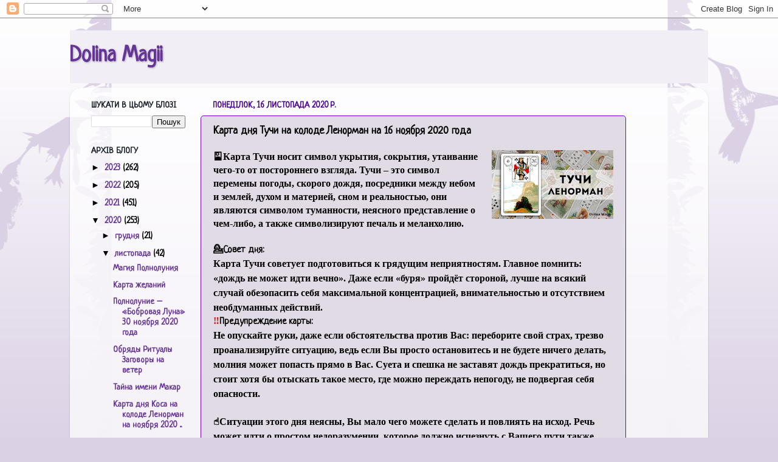

--- FILE ---
content_type: text/html; charset=UTF-8
request_url: https://www.daryaved.com/2020/11/16-2020.html
body_size: 19169
content:
<!DOCTYPE html>
<html class='v2' dir='ltr' lang='uk'>
<head>
<link href='https://www.blogger.com/static/v1/widgets/335934321-css_bundle_v2.css' rel='stylesheet' type='text/css'/>
<meta content='width=1100' name='viewport'/>
<meta content='text/html; charset=UTF-8' http-equiv='Content-Type'/>
<meta content='blogger' name='generator'/>
<link href='https://www.daryaved.com/favicon.ico' rel='icon' type='image/x-icon'/>
<link href='https://www.daryaved.com/2020/11/16-2020.html' rel='canonical'/>
<link rel="alternate" type="application/atom+xml" title="Dolina Magii - Atom" href="https://www.daryaved.com/feeds/posts/default" />
<link rel="alternate" type="application/rss+xml" title="Dolina Magii - RSS" href="https://www.daryaved.com/feeds/posts/default?alt=rss" />
<link rel="service.post" type="application/atom+xml" title="Dolina Magii - Atom" href="https://www.blogger.com/feeds/8560283831374333271/posts/default" />

<link rel="alternate" type="application/atom+xml" title="Dolina Magii - Atom" href="https://www.daryaved.com/feeds/6060715453935250138/comments/default" />
<!--Can't find substitution for tag [blog.ieCssRetrofitLinks]-->
<link href='https://blogger.googleusercontent.com/img/b/R29vZ2xl/AVvXsEgD8zyC0HYlet01HEaoOAICIil3f36lAGecZKlD__L9XwgkAqqXfnHdj12HluIhuz_LFZTwslJIWQAcZH0idGKlDSJ6Ermql8qbpuioBk9VGmyT3G_vkFk1So3p8NAALWPfRAmBX4PfTVZu/w200-h113/%25D0%25BA%25D0%25B0%25D1%2580%25D1%2582%25D0%25B0+%25D0%25B4%25D0%25BD%25D1%258F.jpg' rel='image_src'/>
<meta content='https://www.daryaved.com/2020/11/16-2020.html' property='og:url'/>
<meta content='Карта дня Тучи на колоде Ленорман на 16 ноября 2020 года' property='og:title'/>
<meta content='' property='og:description'/>
<meta content='https://blogger.googleusercontent.com/img/b/R29vZ2xl/AVvXsEgD8zyC0HYlet01HEaoOAICIil3f36lAGecZKlD__L9XwgkAqqXfnHdj12HluIhuz_LFZTwslJIWQAcZH0idGKlDSJ6Ermql8qbpuioBk9VGmyT3G_vkFk1So3p8NAALWPfRAmBX4PfTVZu/w1200-h630-p-k-no-nu/%25D0%25BA%25D0%25B0%25D1%2580%25D1%2582%25D0%25B0+%25D0%25B4%25D0%25BD%25D1%258F.jpg' property='og:image'/>
<title>Dolina Magii: Карта дня Тучи на колоде Ленорман на 16 ноября 2020 года</title>
<style type='text/css'>@font-face{font-family:'Neucha';font-style:normal;font-weight:400;font-display:swap;src:url(//fonts.gstatic.com/s/neucha/v18/q5uGsou0JOdh94bfuQltKRZUgbxR.woff2)format('woff2');unicode-range:U+0301,U+0400-045F,U+0490-0491,U+04B0-04B1,U+2116;}@font-face{font-family:'Neucha';font-style:normal;font-weight:400;font-display:swap;src:url(//fonts.gstatic.com/s/neucha/v18/q5uGsou0JOdh94bfvQltKRZUgQ.woff2)format('woff2');unicode-range:U+0000-00FF,U+0131,U+0152-0153,U+02BB-02BC,U+02C6,U+02DA,U+02DC,U+0304,U+0308,U+0329,U+2000-206F,U+20AC,U+2122,U+2191,U+2193,U+2212,U+2215,U+FEFF,U+FFFD;}</style>
<style id='page-skin-1' type='text/css'><!--
/*-----------------------------------------------
Blogger Template Style
Name:     Picture Window
Designer: Blogger
URL:      www.blogger.com
----------------------------------------------- */
/* Content
----------------------------------------------- */
body {
font: normal bold 16px Neucha;
color: #000000;
background: #dbd1e5 url(//themes.googleusercontent.com/image?id=0BwVBOzw_-hbMNjViMzQ0ZDEtMWU1NS00ZTBkLWFjY2EtZjM5YmU4OTA2MjBm) repeat-x fixed top center /* Credit: Jason Morrow (http://jasonmorrow.etsy.com) */;
}
html body .region-inner {
min-width: 0;
max-width: 100%;
width: auto;
}
.content-outer {
font-size: 90%;
}
a:link {
text-decoration:none;
color: #663399;
}
a:visited {
text-decoration:none;
color: #7f6699;
}
a:hover {
text-decoration:underline;
color: #663399;
}
.content-outer {
background: transparent none repeat scroll top left;
-moz-border-radius: 0;
-webkit-border-radius: 0;
-goog-ms-border-radius: 0;
border-radius: 0;
-moz-box-shadow: 0 0 0 rgba(0, 0, 0, .15);
-webkit-box-shadow: 0 0 0 rgba(0, 0, 0, .15);
-goog-ms-box-shadow: 0 0 0 rgba(0, 0, 0, .15);
box-shadow: 0 0 0 rgba(0, 0, 0, .15);
margin: 20px auto;
}
.content-inner {
padding: 0;
}
/* Header
----------------------------------------------- */
.header-outer {
background: #f2eef6 none repeat-x scroll top left;
_background-image: none;
color: #663399;
-moz-border-radius: 0;
-webkit-border-radius: 0;
-goog-ms-border-radius: 0;
border-radius: 0;
}
.Header img, .Header #header-inner {
-moz-border-radius: 0;
-webkit-border-radius: 0;
-goog-ms-border-radius: 0;
border-radius: 0;
}
.header-inner .Header .titlewrapper,
.header-inner .Header .descriptionwrapper {
padding-left: 0;
padding-right: 0;
}
.Header h1 {
font: normal bold 36px Neucha;
text-shadow: 1px 1px 3px rgba(0, 0, 0, 0.3);
}
.Header h1 a {
color: #663399;
}
.Header .description {
font-size: 130%;
}
/* Tabs
----------------------------------------------- */
.tabs-inner {
margin: .5em 20px 0;
padding: 0;
}
.tabs-inner .section {
margin: 0;
}
.tabs-inner .widget ul {
padding: 0;
background: #7f6699 none repeat scroll bottom;
-moz-border-radius: 0;
-webkit-border-radius: 0;
-goog-ms-border-radius: 0;
border-radius: 0;
}
.tabs-inner .widget li {
border: none;
}
.tabs-inner .widget li a {
display: inline-block;
padding: .5em 1em;
margin-right: .25em;
color: #ffffff;
font: normal normal 15px Neucha;
-moz-border-radius: 10px 10px 0 0;
-webkit-border-top-left-radius: 10px;
-webkit-border-top-right-radius: 10px;
-goog-ms-border-radius: 10px 10px 0 0;
border-radius: 10px 10px 0 0;
background: transparent url(https://resources.blogblog.com/blogblog/data/1kt/transparent/black50.png) repeat scroll top left;
border-right: 1px solid #7f6699;
}
.tabs-inner .widget li:first-child a {
padding-left: 1.25em;
-moz-border-radius-topleft: 10px;
-moz-border-radius-bottomleft: 0;
-webkit-border-top-left-radius: 10px;
-webkit-border-bottom-left-radius: 0;
-goog-ms-border-top-left-radius: 10px;
-goog-ms-border-bottom-left-radius: 0;
border-top-left-radius: 10px;
border-bottom-left-radius: 0;
}
.tabs-inner .widget li.selected a,
.tabs-inner .widget li a:hover {
position: relative;
z-index: 1;
background: #994ce5 url(https://resources.blogblog.com/blogblog/data/1kt/transparent/white80.png) repeat scroll bottom;
color: #663399;
-moz-box-shadow: 0 0 3px rgba(0, 0, 0, .15);
-webkit-box-shadow: 0 0 3px rgba(0, 0, 0, .15);
-goog-ms-box-shadow: 0 0 3px rgba(0, 0, 0, .15);
box-shadow: 0 0 3px rgba(0, 0, 0, .15);
}
/* Headings
----------------------------------------------- */
h2 {
font: normal bold 100% Neucha;
text-transform: uppercase;
color: #1a222a;
margin: .5em 0;
}
/* Main
----------------------------------------------- */
.main-outer {
background: transparent url(https://resources.blogblog.com/blogblog/data/1kt/transparent/white80.png) repeat scroll top left;
-moz-border-radius: 20px 20px 0 0;
-webkit-border-top-left-radius: 20px;
-webkit-border-top-right-radius: 20px;
-webkit-border-bottom-left-radius: 0;
-webkit-border-bottom-right-radius: 0;
-goog-ms-border-radius: 20px 20px 0 0;
border-radius: 20px 20px 0 0;
-moz-box-shadow: 0 1px 3px rgba(0, 0, 0, .15);
-webkit-box-shadow: 0 1px 3px rgba(0, 0, 0, .15);
-goog-ms-box-shadow: 0 1px 3px rgba(0, 0, 0, .15);
box-shadow: 0 1px 3px rgba(0, 0, 0, .15);
}
.main-inner {
padding: 15px 20px 20px;
}
.main-inner .column-center-inner {
padding: 0 0;
}
.main-inner .column-left-inner {
padding-left: 0;
}
.main-inner .column-right-inner {
padding-right: 0;
}
/* Posts
----------------------------------------------- */
h3.post-title {
margin: 0;
font: normal bold 18px Neucha;
}
.comments h4 {
margin: 1em 0 0;
font: normal bold 18px Neucha;
}
.date-header span {
color: #4c0099;
}
.post-outer {
background-color: #e0dbe5;
border: solid 1px #7300e5;
-moz-border-radius: 5px;
-webkit-border-radius: 5px;
border-radius: 5px;
-goog-ms-border-radius: 5px;
padding: 15px 20px;
margin: 0 -20px 20px;
}
.post-body {
line-height: 1.4;
font-size: 110%;
position: relative;
}
.post-header {
margin: 0 0 1.5em;
color: #663399;
line-height: 1.6;
}
.post-footer {
margin: .5em 0 0;
color: #663399;
line-height: 1.6;
}
#blog-pager {
font-size: 140%
}
#comments .comment-author {
padding-top: 1.5em;
border-top: dashed 1px #ccc;
border-top: dashed 1px rgba(128, 128, 128, .5);
background-position: 0 1.5em;
}
#comments .comment-author:first-child {
padding-top: 0;
border-top: none;
}
.avatar-image-container {
margin: .2em 0 0;
}
/* Comments
----------------------------------------------- */
.comments .comments-content .icon.blog-author {
background-repeat: no-repeat;
background-image: url([data-uri]);
}
.comments .comments-content .loadmore a {
border-top: 1px solid #663399;
border-bottom: 1px solid #663399;
}
.comments .continue {
border-top: 2px solid #663399;
}
/* Widgets
----------------------------------------------- */
.widget ul, .widget #ArchiveList ul.flat {
padding: 0;
list-style: none;
}
.widget ul li, .widget #ArchiveList ul.flat li {
border-top: dashed 1px #ccc;
border-top: dashed 1px rgba(128, 128, 128, .5);
}
.widget ul li:first-child, .widget #ArchiveList ul.flat li:first-child {
border-top: none;
}
.widget .post-body ul {
list-style: disc;
}
.widget .post-body ul li {
border: none;
}
/* Footer
----------------------------------------------- */
.footer-outer {
color:#000000;
background: transparent url(https://resources.blogblog.com/blogblog/data/1kt/transparent/black50.png) repeat scroll top left;
-moz-border-radius: 0 0 20px 20px;
-webkit-border-top-left-radius: 0;
-webkit-border-top-right-radius: 0;
-webkit-border-bottom-left-radius: 20px;
-webkit-border-bottom-right-radius: 20px;
-goog-ms-border-radius: 0 0 20px 20px;
border-radius: 0 0 20px 20px;
-moz-box-shadow: 0 1px 3px rgba(0, 0, 0, .15);
-webkit-box-shadow: 0 1px 3px rgba(0, 0, 0, .15);
-goog-ms-box-shadow: 0 1px 3px rgba(0, 0, 0, .15);
box-shadow: 0 1px 3px rgba(0, 0, 0, .15);
}
.footer-inner {
padding: 10px 20px 20px;
}
.footer-outer a {
color: #000000;
}
.footer-outer a:visited {
color: #994ce5;
}
.footer-outer a:hover {
color: #663399;
}
.footer-outer .widget h2 {
color: #000000;
}
/* Mobile
----------------------------------------------- */
html body.mobile {
height: auto;
}
html body.mobile {
min-height: 480px;
background-size: 100% auto;
}
.mobile .body-fauxcolumn-outer {
background: transparent none repeat scroll top left;
}
html .mobile .mobile-date-outer, html .mobile .blog-pager {
border-bottom: none;
background: transparent url(https://resources.blogblog.com/blogblog/data/1kt/transparent/white80.png) repeat scroll top left;
margin-bottom: 10px;
}
.mobile .date-outer {
background: transparent url(https://resources.blogblog.com/blogblog/data/1kt/transparent/white80.png) repeat scroll top left;
}
.mobile .header-outer, .mobile .main-outer,
.mobile .post-outer, .mobile .footer-outer {
-moz-border-radius: 0;
-webkit-border-radius: 0;
-goog-ms-border-radius: 0;
border-radius: 0;
}
.mobile .content-outer,
.mobile .main-outer,
.mobile .post-outer {
background: inherit;
border: none;
}
.mobile .content-outer {
font-size: 100%;
}
.mobile-link-button {
background-color: #663399;
}
.mobile-link-button a:link, .mobile-link-button a:visited {
color: #e0dbe5;
}
.mobile-index-contents {
color: #000000;
}
.mobile .tabs-inner .PageList .widget-content {
background: #994ce5 url(https://resources.blogblog.com/blogblog/data/1kt/transparent/white80.png) repeat scroll bottom;
color: #663399;
}
.mobile .tabs-inner .PageList .widget-content .pagelist-arrow {
border-left: 1px solid #7f6699;
}

--></style>
<style id='template-skin-1' type='text/css'><!--
body {
min-width: 1050px;
}
.content-outer, .content-fauxcolumn-outer, .region-inner {
min-width: 1050px;
max-width: 1050px;
_width: 1050px;
}
.main-inner .columns {
padding-left: 200px;
padding-right: 120px;
}
.main-inner .fauxcolumn-center-outer {
left: 200px;
right: 120px;
/* IE6 does not respect left and right together */
_width: expression(this.parentNode.offsetWidth -
parseInt("200px") -
parseInt("120px") + 'px');
}
.main-inner .fauxcolumn-left-outer {
width: 200px;
}
.main-inner .fauxcolumn-right-outer {
width: 120px;
}
.main-inner .column-left-outer {
width: 200px;
right: 100%;
margin-left: -200px;
}
.main-inner .column-right-outer {
width: 120px;
margin-right: -120px;
}
#layout {
min-width: 0;
}
#layout .content-outer {
min-width: 0;
width: 800px;
}
#layout .region-inner {
min-width: 0;
width: auto;
}
body#layout div.add_widget {
padding: 8px;
}
body#layout div.add_widget a {
margin-left: 32px;
}
--></style>
<style>
    body {background-image:url(\/\/themes.googleusercontent.com\/image?id=0BwVBOzw_-hbMNjViMzQ0ZDEtMWU1NS00ZTBkLWFjY2EtZjM5YmU4OTA2MjBm);}
    
@media (max-width: 200px) { body {background-image:url(\/\/themes.googleusercontent.com\/image?id=0BwVBOzw_-hbMNjViMzQ0ZDEtMWU1NS00ZTBkLWFjY2EtZjM5YmU4OTA2MjBm&options=w200);}}
@media (max-width: 400px) and (min-width: 201px) { body {background-image:url(\/\/themes.googleusercontent.com\/image?id=0BwVBOzw_-hbMNjViMzQ0ZDEtMWU1NS00ZTBkLWFjY2EtZjM5YmU4OTA2MjBm&options=w400);}}
@media (max-width: 800px) and (min-width: 401px) { body {background-image:url(\/\/themes.googleusercontent.com\/image?id=0BwVBOzw_-hbMNjViMzQ0ZDEtMWU1NS00ZTBkLWFjY2EtZjM5YmU4OTA2MjBm&options=w800);}}
@media (max-width: 1200px) and (min-width: 801px) { body {background-image:url(\/\/themes.googleusercontent.com\/image?id=0BwVBOzw_-hbMNjViMzQ0ZDEtMWU1NS00ZTBkLWFjY2EtZjM5YmU4OTA2MjBm&options=w1200);}}
/* Last tag covers anything over one higher than the previous max-size cap. */
@media (min-width: 1201px) { body {background-image:url(\/\/themes.googleusercontent.com\/image?id=0BwVBOzw_-hbMNjViMzQ0ZDEtMWU1NS00ZTBkLWFjY2EtZjM5YmU4OTA2MjBm&options=w1600);}}
  </style>
<link href='https://www.blogger.com/dyn-css/authorization.css?targetBlogID=8560283831374333271&amp;zx=99be4252-25c5-4d2d-b311-ae5548799791' media='none' onload='if(media!=&#39;all&#39;)media=&#39;all&#39;' rel='stylesheet'/><noscript><link href='https://www.blogger.com/dyn-css/authorization.css?targetBlogID=8560283831374333271&amp;zx=99be4252-25c5-4d2d-b311-ae5548799791' rel='stylesheet'/></noscript>
<meta name='google-adsense-platform-account' content='ca-host-pub-1556223355139109'/>
<meta name='google-adsense-platform-domain' content='blogspot.com'/>

<link rel="stylesheet" href="https://fonts.googleapis.com/css2?display=swap&family=Shadows+Into+Light&family=Homemade+Apple&family=Yellowtail&family=Dancing+Script&family=Satisfy&family=Nothing+You+Could+Do&family=Lobster+Two&family=Great+Vibes&family=Parisienne&family=Allura&family=Marck+Script&family=Caveat&family=Pacifico&family=Permanent+Marker&family=Indie+Flower&family=Cookie&family=Tangerine&family=Kalam&family=Zeyada&family=Courgette&family=Sacramento&family=Kaushan+Script&family=Gloria+Hallelujah&family=Architects+Daughter&family=Patrick+Hand&family=Handlee&family=Neucha&family=Alex+Brush&family=Merienda&family=Sriracha&family=Bad+Script&family=Mr+Dafoe&family=Pangolin&family=Nanum+Pen+Script&family=Rock+Salt&family=Comic+Neue&family=Pinyon+Script&family=Reenie+Beanie&family=Italianno&family=Damion&family=Leckerli+One&family=Covered+By+Your+Grace&family=Short+Stack&family=Berkshire+Swash&family=Gochi+Hand&family=Charm&family=Herr+Von+Muellerhoff&family=Nanum+Brush+Script&family=Quintessential&family=Norican&family=Mrs+Saint+Delafield&family=Julee&family=Shadows+Into+Light+Two&family=Arizonia&family=Rancho&family=Annie+Use+Your+Telescope&family=La+Belle+Aurore&family=Coming+Soon&family=Niconne&family=Just+Another+Hand&family=Yesteryear&family=Cedarville+Cursive&family=Qwigley&family=Kristi&family=Schoolbell&family=Klee+One&family=Sofia&family=Petit+Formal+Script&family=Delius&family=Grand+Hotel&family=Rochester&family=Allison&family=Mansalva&family=Monsieur+La+Doulaise&family=Ma+Shan+Zheng&family=Style+Script&family=Dawning+of+a+New+Day&family=Waiting+for+the+Sunrise&family=Calligraffitti&family=Fondamento&family=Sedgwick+Ave&family=Fuggles&family=Rouge+Script&family=Ms+Madi&family=Patrick+Hand+SC&family=Hurricane&family=Sue+Ellen+Francisco&family=Oooh+Baby&family=Edu+TAS+Beginner&family=Clicker+Script&family=Aguafina+Script&family=Give+You+Glory&family=Mr+De+Haviland&family=Nerko+One&family=Meddon&family=Euphoria+Script&family=Montez&family=Delius+Unicase&family=Hi+Melody&family=Hachi+Maru+Pop&family=Loved+by+the+King&family=Gamja+Flower&family=MonteCarlo&family=Ruthie&family=Meow+Script&family=Grape+Nuts&family=Moon+Dance&family=Vujahday+Script&family=Carattere&family=Redressed&family=Fuzzy+Bubbles&family=Eagle+Lake&family=Princess+Sofia&family=Delicious+Handrawn"></head>
<body class='loading variant-open'>
<div class='navbar section' id='navbar' name='Панель навігації'><div class='widget Navbar' data-version='1' id='Navbar1'><script type="text/javascript">
    function setAttributeOnload(object, attribute, val) {
      if(window.addEventListener) {
        window.addEventListener('load',
          function(){ object[attribute] = val; }, false);
      } else {
        window.attachEvent('onload', function(){ object[attribute] = val; });
      }
    }
  </script>
<div id="navbar-iframe-container"></div>
<script type="text/javascript" src="https://apis.google.com/js/platform.js"></script>
<script type="text/javascript">
      gapi.load("gapi.iframes:gapi.iframes.style.bubble", function() {
        if (gapi.iframes && gapi.iframes.getContext) {
          gapi.iframes.getContext().openChild({
              url: 'https://www.blogger.com/navbar/8560283831374333271?po\x3d6060715453935250138\x26origin\x3dhttps://www.daryaved.com',
              where: document.getElementById("navbar-iframe-container"),
              id: "navbar-iframe"
          });
        }
      });
    </script><script type="text/javascript">
(function() {
var script = document.createElement('script');
script.type = 'text/javascript';
script.src = '//pagead2.googlesyndication.com/pagead/js/google_top_exp.js';
var head = document.getElementsByTagName('head')[0];
if (head) {
head.appendChild(script);
}})();
</script>
</div></div>
<div class='body-fauxcolumns'>
<div class='fauxcolumn-outer body-fauxcolumn-outer'>
<div class='cap-top'>
<div class='cap-left'></div>
<div class='cap-right'></div>
</div>
<div class='fauxborder-left'>
<div class='fauxborder-right'></div>
<div class='fauxcolumn-inner'>
</div>
</div>
<div class='cap-bottom'>
<div class='cap-left'></div>
<div class='cap-right'></div>
</div>
</div>
</div>
<div class='content'>
<div class='content-fauxcolumns'>
<div class='fauxcolumn-outer content-fauxcolumn-outer'>
<div class='cap-top'>
<div class='cap-left'></div>
<div class='cap-right'></div>
</div>
<div class='fauxborder-left'>
<div class='fauxborder-right'></div>
<div class='fauxcolumn-inner'>
</div>
</div>
<div class='cap-bottom'>
<div class='cap-left'></div>
<div class='cap-right'></div>
</div>
</div>
</div>
<div class='content-outer'>
<div class='content-cap-top cap-top'>
<div class='cap-left'></div>
<div class='cap-right'></div>
</div>
<div class='fauxborder-left content-fauxborder-left'>
<div class='fauxborder-right content-fauxborder-right'></div>
<div class='content-inner'>
<header>
<div class='header-outer'>
<div class='header-cap-top cap-top'>
<div class='cap-left'></div>
<div class='cap-right'></div>
</div>
<div class='fauxborder-left header-fauxborder-left'>
<div class='fauxborder-right header-fauxborder-right'></div>
<div class='region-inner header-inner'>
<div class='header section' id='header' name='Заголовок'><div class='widget Header' data-version='1' id='Header1'>
<div id='header-inner'>
<div class='titlewrapper'>
<h1 class='title'>
<a href='https://www.daryaved.com/'>
Dolina Magii
</a>
</h1>
</div>
<div class='descriptionwrapper'>
<p class='description'><span>
</span></p>
</div>
</div>
</div></div>
</div>
</div>
<div class='header-cap-bottom cap-bottom'>
<div class='cap-left'></div>
<div class='cap-right'></div>
</div>
</div>
</header>
<div class='tabs-outer'>
<div class='tabs-cap-top cap-top'>
<div class='cap-left'></div>
<div class='cap-right'></div>
</div>
<div class='fauxborder-left tabs-fauxborder-left'>
<div class='fauxborder-right tabs-fauxborder-right'></div>
<div class='region-inner tabs-inner'>
<div class='tabs section' id='crosscol' name='Усі стовпці'><div class='widget Translate' data-version='1' id='Translate1'>
<h2 class='title'>Translate</h2>
<div id='google_translate_element'></div>
<script>
    function googleTranslateElementInit() {
      new google.translate.TranslateElement({
        pageLanguage: 'uk',
        autoDisplay: 'true',
        layout: google.translate.TranslateElement.InlineLayout.VERTICAL
      }, 'google_translate_element');
    }
  </script>
<script src='//translate.google.com/translate_a/element.js?cb=googleTranslateElementInit'></script>
<div class='clear'></div>
</div></div>
<div class='tabs no-items section' id='crosscol-overflow' name='Cross-Column 2'></div>
</div>
</div>
<div class='tabs-cap-bottom cap-bottom'>
<div class='cap-left'></div>
<div class='cap-right'></div>
</div>
</div>
<div class='main-outer'>
<div class='main-cap-top cap-top'>
<div class='cap-left'></div>
<div class='cap-right'></div>
</div>
<div class='fauxborder-left main-fauxborder-left'>
<div class='fauxborder-right main-fauxborder-right'></div>
<div class='region-inner main-inner'>
<div class='columns fauxcolumns'>
<div class='fauxcolumn-outer fauxcolumn-center-outer'>
<div class='cap-top'>
<div class='cap-left'></div>
<div class='cap-right'></div>
</div>
<div class='fauxborder-left'>
<div class='fauxborder-right'></div>
<div class='fauxcolumn-inner'>
</div>
</div>
<div class='cap-bottom'>
<div class='cap-left'></div>
<div class='cap-right'></div>
</div>
</div>
<div class='fauxcolumn-outer fauxcolumn-left-outer'>
<div class='cap-top'>
<div class='cap-left'></div>
<div class='cap-right'></div>
</div>
<div class='fauxborder-left'>
<div class='fauxborder-right'></div>
<div class='fauxcolumn-inner'>
</div>
</div>
<div class='cap-bottom'>
<div class='cap-left'></div>
<div class='cap-right'></div>
</div>
</div>
<div class='fauxcolumn-outer fauxcolumn-right-outer'>
<div class='cap-top'>
<div class='cap-left'></div>
<div class='cap-right'></div>
</div>
<div class='fauxborder-left'>
<div class='fauxborder-right'></div>
<div class='fauxcolumn-inner'>
</div>
</div>
<div class='cap-bottom'>
<div class='cap-left'></div>
<div class='cap-right'></div>
</div>
</div>
<!-- corrects IE6 width calculation -->
<div class='columns-inner'>
<div class='column-center-outer'>
<div class='column-center-inner'>
<div class='main section' id='main' name='Основний'><div class='widget Blog' data-version='1' id='Blog1'>
<div class='blog-posts hfeed'>

          <div class="date-outer">
        
<h2 class='date-header'><span>понеділок, 16 листопада 2020&#8239;р.</span></h2>

          <div class="date-posts">
        
<div class='post-outer'>
<div class='post hentry uncustomized-post-template' itemprop='blogPost' itemscope='itemscope' itemtype='http://schema.org/BlogPosting'>
<meta content='https://blogger.googleusercontent.com/img/b/R29vZ2xl/AVvXsEgD8zyC0HYlet01HEaoOAICIil3f36lAGecZKlD__L9XwgkAqqXfnHdj12HluIhuz_LFZTwslJIWQAcZH0idGKlDSJ6Ermql8qbpuioBk9VGmyT3G_vkFk1So3p8NAALWPfRAmBX4PfTVZu/w200-h113/%25D0%25BA%25D0%25B0%25D1%2580%25D1%2582%25D0%25B0+%25D0%25B4%25D0%25BD%25D1%258F.jpg' itemprop='image_url'/>
<meta content='8560283831374333271' itemprop='blogId'/>
<meta content='6060715453935250138' itemprop='postId'/>
<a name='6060715453935250138'></a>
<h3 class='post-title entry-title' itemprop='name'>
Карта дня Тучи на колоде Ленорман на 16 ноября 2020 года
</h3>
<div class='post-header'>
<div class='post-header-line-1'></div>
</div>
<div class='post-body entry-content' id='post-body-6060715453935250138' itemprop='description articleBody'>
<div style="text-align: left;"><div><b><span style="font-family: georgia;"><div style="text-align: left;"><b><span style="font-family: georgia;"><div class="separator" style="clear: both; text-align: center;"><a href="https://blogger.googleusercontent.com/img/b/R29vZ2xl/AVvXsEgD8zyC0HYlet01HEaoOAICIil3f36lAGecZKlD__L9XwgkAqqXfnHdj12HluIhuz_LFZTwslJIWQAcZH0idGKlDSJ6Ermql8qbpuioBk9VGmyT3G_vkFk1So3p8NAALWPfRAmBX4PfTVZu/s650/%25D0%25BA%25D0%25B0%25D1%2580%25D1%2582%25D0%25B0+%25D0%25B4%25D0%25BD%25D1%258F.jpg" imageanchor="1" style="clear: right; float: right; margin-bottom: 1em; margin-left: 1em;"><img border="0" data-original-height="368" data-original-width="650" height="113" src="https://blogger.googleusercontent.com/img/b/R29vZ2xl/AVvXsEgD8zyC0HYlet01HEaoOAICIil3f36lAGecZKlD__L9XwgkAqqXfnHdj12HluIhuz_LFZTwslJIWQAcZH0idGKlDSJ6Ermql8qbpuioBk9VGmyT3G_vkFk1So3p8NAALWPfRAmBX4PfTVZu/w200-h113/%25D0%25BA%25D0%25B0%25D1%2580%25D1%2582%25D0%25B0+%25D0%25B4%25D0%25BD%25D1%258F.jpg" width="200" /></a></div>🎴Карта Тучи носит символ укрытия, сокрытия, утаивание чего-то от постороннего взгляда. Тучи&nbsp;</span></b><span style="font-family: georgia;"><b>&#8211;</b></span><b><span style="font-family: georgia;">&nbsp;</span></b><span style="font-family: georgia;"><b>это символ перемены погоды, скорого дождя,</b></span><b><span style="font-family: georgia;">&nbsp;посредники между небом и землей, духом и материей, сном и реальностью, они являются символом туманности, неясного представление о чем-либо, а также символизируют печаль и меланхолию.</span></b></div></span></b></div><div><br /></div><div>💁Совет дня:</div><div><b><span style="font-family: georgia;">Карта Тучи советует подготовиться к грядущим неприятностям. Главное помнить: &#171;дождь не может идти вечно&#187;. Даже если &#171;буря&#187; пройдёт стороной, лучше на всякий случай обезопасить себя максимальной концентрацией, внимательностью и отсутствием необдуманных действий.&nbsp;</span></b></div><div><div><span style="color: red;">&#8252;&#65039;</span>Предупреждение карты:</div><div><b><span style="font-family: georgia;">Не опускайте руки, даже если обстоятельства против Вас: переборите свой страх, трезво проанализируйте ситуацию, ведь если Вы просто остановитесь и не будете ничего делать, молния может попасть прямо в Вас. Суета и спешка не заставят дождь прекратиться, но стоит хотя бы отыскать такое место, где можно переждать непогоду, не подвергая себя опасности.</span></b></div></div><div><br /></div><div><b><span style="font-family: georgia;">&#9757;&#65039;Ситуации этого дня неясны, Вы мало чего можете сделать и повлиять на исход. Речь может идти о простом недоразумении, которое должно исчезнуть с Вашего пути также легко, как и появилось, поэтому прежде всего не наломайте дров своей активностью, лучше переждать и посмотреть, как все развернется. Тучи могут скрывать тайного покупателя, контрольную закупку или мутки-непонятки со стороны коллег, чтобы Вас выжить. Будьте на чеку.</span></b></div><div><b><span style="font-family: georgia;"><br /></span></b></div><div><b><span style="font-family: georgia;">💁Старайтесь беречь себя: этот день связан со снижением жизненного потенциала, поэтому лучше сократить нагрузки и избегать переутомления. Лучшая тактика этого дня &#8211; не спорить и не оправдываться, а промолчать и может даже согласится, а если уж сами виноваты, то лучше повиниться. Старайтесь избегать стрессовых ситуаций вечером, они могут стать причиной головных болей и бессонницы.</span></b></div><div><b><span style="font-family: georgia;"><br /></span></b></div><div><b><span style="font-family: georgia;">&#9757;&#65039;Наряду с этим, карта несет в себе и положительную энергетику: буря рано или поздно закончится. Погода меняется, дождь смывает всю грязь, надо повысить свою бдительность и осторожность. Очень может быть, что грядущие события помогут Вам сбросить ненужный балласт и начать новый этап в своей жизни.&nbsp;</span></b></div><div><b><span style="font-family: georgia;"><br /></span></b></div><div><b><span style="font-family: georgia;">💁Сегодня может произойти интересное событие, которое положит начало череде важных и захватывающих перемен. Поначалу Вы растеряетесь, а потом поймете, как нужно действовать. Очень полезным окажется опыт, который Вы получили раньше. Именно благодаря ему Вы примете правильное решение в неоднозначных ситуациях.</span></b></div><div><br /></div><div><b><span style="font-family: georgia;"><span style="color: red;">!!!</span>Главное сегодня &#8211; сохранять спокойствие, беречь себя и своих близких. Придерживайтесь рекомендаций ВОЗ и будьте здоровы!</span></b></div></div>
<div style='clear: both;'></div>
</div>
<div class='post-footer'>
<div class='post-footer-line post-footer-line-1'>
<span class='post-author vcard'>
</span>
<span class='post-timestamp'>
о
<meta content='https://www.daryaved.com/2020/11/16-2020.html' itemprop='url'/>
<a class='timestamp-link' href='https://www.daryaved.com/2020/11/16-2020.html' rel='bookmark' title='permanent link'><abbr class='published' itemprop='datePublished' title='2020-11-16T09:34:00+02:00'>листопада 16, 2020</abbr></a>
</span>
<span class='post-comment-link'>
</span>
<span class='post-icons'>
<span class='item-control blog-admin pid-949169542'>
<a href='https://www.blogger.com/post-edit.g?blogID=8560283831374333271&postID=6060715453935250138&from=pencil' title='Редагувати допис'>
<img alt='' class='icon-action' height='18' src='https://resources.blogblog.com/img/icon18_edit_allbkg.gif' width='18'/>
</a>
</span>
</span>
<div class='post-share-buttons goog-inline-block'>
<a class='goog-inline-block share-button sb-email' href='https://www.blogger.com/share-post.g?blogID=8560283831374333271&postID=6060715453935250138&target=email' target='_blank' title='Надіслати електронною поштою'><span class='share-button-link-text'>Надіслати електронною поштою</span></a><a class='goog-inline-block share-button sb-blog' href='https://www.blogger.com/share-post.g?blogID=8560283831374333271&postID=6060715453935250138&target=blog' onclick='window.open(this.href, "_blank", "height=270,width=475"); return false;' target='_blank' title='Опублікувати в блозі'><span class='share-button-link-text'>Опублікувати в блозі</span></a><a class='goog-inline-block share-button sb-twitter' href='https://www.blogger.com/share-post.g?blogID=8560283831374333271&postID=6060715453935250138&target=twitter' target='_blank' title='Поділитися в X'><span class='share-button-link-text'>Поділитися в X</span></a><a class='goog-inline-block share-button sb-facebook' href='https://www.blogger.com/share-post.g?blogID=8560283831374333271&postID=6060715453935250138&target=facebook' onclick='window.open(this.href, "_blank", "height=430,width=640"); return false;' target='_blank' title='Опублікувати у Facebook'><span class='share-button-link-text'>Опублікувати у Facebook</span></a><a class='goog-inline-block share-button sb-pinterest' href='https://www.blogger.com/share-post.g?blogID=8560283831374333271&postID=6060715453935250138&target=pinterest' target='_blank' title='Поділитися в Pinterest'><span class='share-button-link-text'>Поділитися в Pinterest</span></a>
</div>
</div>
<div class='post-footer-line post-footer-line-2'>
<span class='post-labels'>
</span>
</div>
<div class='post-footer-line post-footer-line-3'>
<span class='post-location'>
</span>
</div>
</div>
</div>
<div class='comments' id='comments'>
<a name='comments'></a>
<h4>Немає коментарів:</h4>
<div id='Blog1_comments-block-wrapper'>
<dl class='avatar-comment-indent' id='comments-block'>
</dl>
</div>
<p class='comment-footer'>
<div class='comment-form'>
<a name='comment-form'></a>
<h4 id='comment-post-message'>Дописати коментар</h4>
<p>
</p>
<a href='https://www.blogger.com/comment/frame/8560283831374333271?po=6060715453935250138&hl=uk&saa=85391&origin=https://www.daryaved.com' id='comment-editor-src'></a>
<iframe allowtransparency='true' class='blogger-iframe-colorize blogger-comment-from-post' frameborder='0' height='410px' id='comment-editor' name='comment-editor' src='' width='100%'></iframe>
<script src='https://www.blogger.com/static/v1/jsbin/2830521187-comment_from_post_iframe.js' type='text/javascript'></script>
<script type='text/javascript'>
      BLOG_CMT_createIframe('https://www.blogger.com/rpc_relay.html');
    </script>
</div>
</p>
</div>
</div>

        </div></div>
      
</div>
<div class='blog-pager' id='blog-pager'>
<span id='blog-pager-newer-link'>
<a class='blog-pager-newer-link' href='https://www.daryaved.com/2019/11/blog-post_33.html' id='Blog1_blog-pager-newer-link' title='Новіша публікація'>Новіша публікація</a>
</span>
<span id='blog-pager-older-link'>
<a class='blog-pager-older-link' href='https://www.daryaved.com/2020/11/blog-post_15.html' id='Blog1_blog-pager-older-link' title='Старіша публікація'>Старіша публікація</a>
</span>
<a class='home-link' href='https://www.daryaved.com/'>Головна сторінка</a>
</div>
<div class='clear'></div>
<div class='post-feeds'>
<div class='feed-links'>
Підписатися на:
<a class='feed-link' href='https://www.daryaved.com/feeds/6060715453935250138/comments/default' target='_blank' type='application/atom+xml'>Дописати коментарі (Atom)</a>
</div>
</div>
</div><div class='widget FeaturedPost' data-version='1' id='FeaturedPost1'>
<div class='post-summary'>
<h3><a href='https://www.daryaved.com/2023/11/blog-post_17.html'>Обереги, амулети, талісмани: як вибрати та зарядити</a></h3>
<p>
З давніх-давен люди вдавалися до створення різних магічних артефактів, щоб убезпечити себе або залучити потрібні енергії та блага. Як правил...
</p>
</div>
<style type='text/css'>
    .image {
      width: 100%;
    }
  </style>
<div class='clear'></div>
</div><div class='widget PopularPosts' data-version='1' id='PopularPosts1'>
<div class='widget-content popular-posts'>
<ul>
<li>
<div class='item-content'>
<div class='item-thumbnail'>
<a href='https://www.daryaved.com/2020/10/blog-post_8.html' target='_blank'>
<img alt='' border='0' src='https://blogger.googleusercontent.com/img/b/R29vZ2xl/AVvXsEgzv-32GKrIMYEuxfBEZgQNtp25U1pyY4PujBLYvYZqO00AYGEMs1yzw9wuVhcu8mhtUIsMWh81apd_qQo4pXXohe1pGYGAdYRCZGrAB7YQAzeHZnj_3BwKu6lYytbTABe9BdOzcqg6cNnE/w72-h72-p-k-no-nu/%25D0%25B3%25D0%25BE%25D0%25BB%25D1%2583%25D0%25B1%25D1%258C.jpg'/>
</a>
</div>
<div class='item-title'><a href='https://www.daryaved.com/2020/10/blog-post_8.html'> Голубь сел на машину: приметы</a></div>
<div class='item-snippet'>Владельцы автомобилей очень суеверны. Не мудрено, ведь дорога &#8211; место опасное. Большинство автомобилистов настроено в отношении голубей совс...</div>
</div>
<div style='clear: both;'></div>
</li>
<li>
<div class='item-content'>
<div class='item-thumbnail'>
<a href='https://www.daryaved.com/2020/10/blog-post_5.html' target='_blank'>
<img alt='' border='0' src='https://blogger.googleusercontent.com/img/b/R29vZ2xl/AVvXsEhifBGU4XWe7RQTM3mrAOWWr4jrhuFEKH_swXpgXrG29v0VqK6u97B2Wva2yP-cbM1Dny5RSkAtQxNH1h4GMnT66biVdWAxpgftyqa0XCej9g3uQoiXor9fyYso0PO289yH3xinXTGi7YaS/w72-h72-p-k-no-nu/%25D0%25A1%25D0%25B5%25D0%25BA%25D1%2580%25D0%25B5%25D1%2582%25D1%258B+%25D0%25BE%25D1%2581%25D0%25B8%25D0%25BD%25D0%25BE%25D0%25B2%25D0%25BE%25D0%25B3%25D0%25BE+%25D0%25B2%25D0%25BE%25D0%25BB%25D1%2588%25D0%25B5%25D0%25B1%25D1%2581%25D1%2582%25D0%25B2%25D0%25B0.jpg'/>
</a>
</div>
<div class='item-title'><a href='https://www.daryaved.com/2020/10/blog-post_5.html'>Секреты осинового волшебства</a></div>
<div class='item-snippet'>С чем у Вас ассоциируется дерево Осина? &#8211; с осиновым колом и вампирами? с тёмной силой? с Иудой?, а может осина &#8211; защита от зла? или осина &#8211;...</div>
</div>
<div style='clear: both;'></div>
</li>
<li>
<div class='item-content'>
<div class='item-thumbnail'>
<a href='https://www.daryaved.com/2022/01/12-13.html' target='_blank'>
<img alt='' border='0' src='https://blogger.googleusercontent.com/img/a/AVvXsEgDbs5HYrRdcO6MqaZECPZLxknNl9_FesMs_us_eZg3KV0uETC3bst6d6BRzGgw5LC0PvnDamVSTlYNobw9ixo8gcmqQGL3gKYc-WewwA2tVufvuZqzBRMfSW-59oyatPfRbL5a66YIEGR3sje9BzWmiCmTprZHIrHLpYhEA0XRSrCLQCXeB4gzpXlqyQ=w72-h72-p-k-no-nu'/>
</a>
</div>
<div class='item-title'><a href='https://www.daryaved.com/2022/01/12-13.html'>Сон в ночь с 12 на 13 января</a></div>
<div class='item-snippet'>Сны в ночь с 12 на 13 января считаются вещими. Вы можете доверять всему, что показало Вам видение. Это поможет принять правильные решения в ...</div>
</div>
<div style='clear: both;'></div>
</li>
<li>
<div class='item-content'>
<div class='item-thumbnail'>
<a href='https://www.daryaved.com/2021/12/blog-post_24.html' target='_blank'>
<img alt='' border='0' src='https://blogger.googleusercontent.com/img/a/AVvXsEjJPF2-vE04chb3H2WqNMUpQR6fQEX4NaLK3VeqDqXk5gwz85DxShr7cB5IZnqCVxoVbsloAwxtOrNdt1JUF6jocdBYdkKC1Rlnantwlr_9zDlaD9yfJ3WnWjlc0eKIW-fnsw9bQ9_9FjQ5LnhzENJjWWnEP0YOJce7g3wlt-Vf-CB8ZyT0PsbLdZ3ilQ=w72-h72-p-k-no-nu'/>
</a>
</div>
<div class='item-title'><a href='https://www.daryaved.com/2021/12/blog-post_24.html'>Толкование снов СЛИВОЧНОЕ МАСЛО</a></div>
<div class='item-snippet'>Сливочное масло в сновидениях &#8211; это образ, который обычно символизирует нечто положительное. Часто он связан с личными отношениями и предска...</div>
</div>
<div style='clear: both;'></div>
</li>
<li>
<div class='item-content'>
<div class='item-thumbnail'>
<a href='https://www.daryaved.com/2020/07/blog-post_21.html' target='_blank'>
<img alt='' border='0' src='https://blogger.googleusercontent.com/img/b/R29vZ2xl/AVvXsEiPabZsH4soATRyHWao8pFer-Uem-udBpsqcjcwdb81Uy0Dc32Y5A0y9w44jfYNbcFZW9vocit3xYPhpEJEAEpg7rBeCEQXNsI-GhfNK_LBAc3DqteN74FqQG3gf24O_dCZyw3cM-UYdm4z/w72-h72-p-k-no-nu/%25D0%25A1%25D0%25B5%25D0%25BA%25D1%2580%25D0%25B5%25D1%2582%25D1%258B+%25D0%259C%25D0%25B0%25D0%25BA%25D0%25BE%25D0%25B2%25D0%25BE%25D0%25B3%25D0%25BE+%25D0%2592%25D0%25BE%25D0%25BB%25D1%2588%25D0%25B5%25D0%25B1%25D1%2581%25D1%2582%25D0%25B2%25D0%25B0.jpeg'/>
</a>
</div>
<div class='item-title'><a href='https://www.daryaved.com/2020/07/blog-post_21.html'>Секреты Макового Волшебства</a></div>
<div class='item-snippet'> Мак &#8211; одно из древнейших растений, культивируемых людьми и применяемых для различных целей. В частности, мак широко используется в магическ...</div>
</div>
<div style='clear: both;'></div>
</li>
<li>
<div class='item-content'>
<div class='item-thumbnail'>
<a href='https://www.daryaved.com/2020/08/31_31.html' target='_blank'>
<img alt='' border='0' src='https://blogger.googleusercontent.com/img/b/R29vZ2xl/AVvXsEiI8giXThQg92WGDgumgn_NO0jc6Zd_s8S43LJtattU3jVX_BEhtjlwweA0fcAeEcqT0pPs8xrG3xuYZrtyTefDLrIf_IVJYnvMjsJhr2n4hNK2PgU8Tr6axguk-yTz6VELNygN8QDfmlpV2TQkA-AsWoGNaFMApxXkcgY8u9MvCYqIsZJ8vMrNUiGDCUB3/w72-h72-p-k-no-nu/1000029260.jpg'/>
</a>
</div>
<div class='item-title'><a href='https://www.daryaved.com/2020/08/31_31.html'>Підкова &#8211; магічна сила</a></div>
<div class='item-snippet'> Наші предки вірували в силу магічних символів і оберегів. Тому майже всі речі, які оточували людину, були просякнуті символізмом. Одні були...</div>
</div>
<div style='clear: both;'></div>
</li>
<li>
<div class='item-content'>
<div class='item-thumbnail'>
<a href='https://www.daryaved.com/2023/11/2023.html' target='_blank'>
<img alt='' border='0' src='https://blogger.googleusercontent.com/img/b/R29vZ2xl/AVvXsEhkjVZqBAon0ZZDuPD3bOCE30VGedQeQ8ydf2ymths7veah6JRI3cQdwACZ_jUph-bVjs8P_IP5zx_UOdaGIT_KoiMyVp76kK2wAG_sIWCfHx25fEm2CGOUPYxmhL2-Lx5nmdejJpkiC64zFCF8uGwcVbI9Q-iBgGnIWE0pCNNgUoDqsoh3gYcTApiFBcjK/w72-h72-p-k-no-nu/%D0%9C%D0%BE%D0%BB%D0%BE%D0%B4%D0%B8%D0%BA%20%D1%83%20%D0%BB%D0%B8%D1%81%D1%82%D0%BE%D0%BF%D0%B0%D0%B4%D1%96%202023.jpg'/>
</a>
</div>
<div class='item-title'><a href='https://www.daryaved.com/2023/11/2023.html'>Молодик у листопаді 2023: коли буде та що не можна робити</a></div>
<div class='item-snippet'>Зустрічаємо Молодик У листопаді на нас очікує молодик у знаку Скорпіона.&#160;Багато хто вважає цей період нелегким. Але на думку астрологів, цей...</div>
</div>
<div style='clear: both;'></div>
</li>
<li>
<div class='item-content'>
<div class='item-thumbnail'>
<a href='https://www.daryaved.com/2019/06/30_14.html' target='_blank'>
<img alt='' border='0' src='https://blogger.googleusercontent.com/img/b/R29vZ2xl/AVvXsEgPuMRIPXibBxYa_YWwTOkhMss8OJgScZP6X2FkcnM3rhYbrWcND9wGmZDdgNb8KbBJBiE_NNxk2OlgOcwTCH29b8eZ5INXBZiaECUCfJyD4JmxCXhRiexb6ok_LYLsVqwhhC-DICwBjUzh/w72-h72-p-k-no-nu/%25D0%25B8%25D0%25BC%25D1%258F+%25D0%25B4%25D0%25BD%25D1%258F+%25D0%2594%25D0%25B8%25D0%25BD%25D0%25B0.jpg'/>
</a>
</div>
<div class='item-title'><a href='https://www.daryaved.com/2019/06/30_14.html'>30 июня - имя дня Дина</a></div>
<div class='item-snippet'>   Имя Дина  имеет несколько версий происхождения имени. Первая версия гласит, что пришло имя из иврита и в переводе значит &#171;возмездие, спра...</div>
</div>
<div style='clear: both;'></div>
</li>
<li>
<div class='item-content'>
<div class='item-thumbnail'>
<a href='https://www.daryaved.com/2021/12/6-7.html' target='_blank'>
<img alt='' border='0' src='https://blogger.googleusercontent.com/img/a/AVvXsEgy71Rnpcq3yzIHZ6is100Lc3J2AWVeIUzKQMqn3MoSUTF9iM7LpV45kgSdlLNLgaPbJGn3i6vC0TonflrN9H1En9s5BLMn2IwbDnb58ZNFVJrzrUBHyeyqYSJBmHutOZIEHfNgeb5NYjeJ1ma7mG1Y1bUIjq2EWiolE-RbSYLIEUfGtU441yb7zgyWdg=w72-h72-p-k-no-nu'/>
</a>
</div>
<div class='item-title'><a href='https://www.daryaved.com/2021/12/6-7.html'>Сон в ночь с 6 на 7 декабря</a></div>
<div class='item-snippet'>Сны, увиденные в ночь на 7 декабря вполне могут оказаться вещими. Важную информацию Вам посылает Вселенная, и ее ни в коем случае не нужно и...</div>
</div>
<div style='clear: both;'></div>
</li>
<li>
<div class='item-content'>
<div class='item-thumbnail'>
<a href='https://www.daryaved.com/2023/11/blog-post_17.html' target='_blank'>
<img alt='' border='0' src='https://blogger.googleusercontent.com/img/b/R29vZ2xl/AVvXsEipBCgXwUPRHVxty45GsxxyBhxdBiouUzQ4QqeX1NcpXYYRfCVaYWJ2RH0J3ZCKYB_vlVDGk143Et9D0nVLZkPnqTrwqoMXS5OwXWYLc3ujiaFbp-ZHe1ANvg1W1_ITb1nblVh05XN0553PgcmGshCy4E4U4Jxt4h227NbGqkn-Xb2T44230xeYF6b4xZf0/w72-h72-p-k-no-nu/%D0%9E%D0%B1%D0%B5%D1%80%D0%B5%D0%B3%D0%B8,%20%D0%B0%D0%BC%D1%83%D0%BB%D0%B5%D1%82%D0%B8,%20%D1%82%D0%B0%D0%BB%D1%96%D1%81%D0%BC%D0%B0%D0%BD%D0%B8%20%D1%8F%D0%BA%20%D0%B2%D0%B8%D0%B1%D1%80%D0%B0%D1%82%D0%B8%20%D1%82%D0%B0%20%D0%B7%D0%B0%D1%80%D1%8F%D0%B4%D0%B8%D1%82%D0%B8.jpg'/>
</a>
</div>
<div class='item-title'><a href='https://www.daryaved.com/2023/11/blog-post_17.html'>Обереги, амулети, талісмани: як вибрати та зарядити</a></div>
<div class='item-snippet'>З давніх-давен люди вдавалися до створення різних магічних артефактів, щоб убезпечити себе або залучити потрібні енергії та блага. Як правил...</div>
</div>
<div style='clear: both;'></div>
</li>
</ul>
<div class='clear'></div>
</div>
</div></div>
</div>
</div>
<div class='column-left-outer'>
<div class='column-left-inner'>
<aside>
<div class='sidebar section' id='sidebar-left-1'><div class='widget BlogSearch' data-version='1' id='BlogSearch1'>
<h2 class='title'>Шукати в цьому блозі</h2>
<div class='widget-content'>
<div id='BlogSearch1_form'>
<form action='https://www.daryaved.com/search' class='gsc-search-box' target='_top'>
<table cellpadding='0' cellspacing='0' class='gsc-search-box'>
<tbody>
<tr>
<td class='gsc-input'>
<input autocomplete='off' class='gsc-input' name='q' size='10' title='search' type='text' value=''/>
</td>
<td class='gsc-search-button'>
<input class='gsc-search-button' title='search' type='submit' value='Пошук'/>
</td>
</tr>
</tbody>
</table>
</form>
</div>
</div>
<div class='clear'></div>
</div><div class='widget BlogArchive' data-version='1' id='BlogArchive1'>
<h2>Архів блогу</h2>
<div class='widget-content'>
<div id='ArchiveList'>
<div id='BlogArchive1_ArchiveList'>
<ul class='hierarchy'>
<li class='archivedate collapsed'>
<a class='toggle' href='javascript:void(0)'>
<span class='zippy'>

        &#9658;&#160;
      
</span>
</a>
<a class='post-count-link' href='https://www.daryaved.com/2023/'>
2023
</a>
<span class='post-count' dir='ltr'>(262)</span>
<ul class='hierarchy'>
<li class='archivedate collapsed'>
<a class='toggle' href='javascript:void(0)'>
<span class='zippy'>

        &#9658;&#160;
      
</span>
</a>
<a class='post-count-link' href='https://www.daryaved.com/2023/11/'>
листопада
</a>
<span class='post-count' dir='ltr'>(3)</span>
</li>
</ul>
<ul class='hierarchy'>
<li class='archivedate collapsed'>
<a class='toggle' href='javascript:void(0)'>
<span class='zippy'>

        &#9658;&#160;
      
</span>
</a>
<a class='post-count-link' href='https://www.daryaved.com/2023/10/'>
жовтня
</a>
<span class='post-count' dir='ltr'>(7)</span>
</li>
</ul>
<ul class='hierarchy'>
<li class='archivedate collapsed'>
<a class='toggle' href='javascript:void(0)'>
<span class='zippy'>

        &#9658;&#160;
      
</span>
</a>
<a class='post-count-link' href='https://www.daryaved.com/2023/09/'>
вересня
</a>
<span class='post-count' dir='ltr'>(10)</span>
</li>
</ul>
<ul class='hierarchy'>
<li class='archivedate collapsed'>
<a class='toggle' href='javascript:void(0)'>
<span class='zippy'>

        &#9658;&#160;
      
</span>
</a>
<a class='post-count-link' href='https://www.daryaved.com/2023/08/'>
серпня
</a>
<span class='post-count' dir='ltr'>(9)</span>
</li>
</ul>
<ul class='hierarchy'>
<li class='archivedate collapsed'>
<a class='toggle' href='javascript:void(0)'>
<span class='zippy'>

        &#9658;&#160;
      
</span>
</a>
<a class='post-count-link' href='https://www.daryaved.com/2023/07/'>
липня
</a>
<span class='post-count' dir='ltr'>(12)</span>
</li>
</ul>
<ul class='hierarchy'>
<li class='archivedate collapsed'>
<a class='toggle' href='javascript:void(0)'>
<span class='zippy'>

        &#9658;&#160;
      
</span>
</a>
<a class='post-count-link' href='https://www.daryaved.com/2023/06/'>
червня
</a>
<span class='post-count' dir='ltr'>(19)</span>
</li>
</ul>
<ul class='hierarchy'>
<li class='archivedate collapsed'>
<a class='toggle' href='javascript:void(0)'>
<span class='zippy'>

        &#9658;&#160;
      
</span>
</a>
<a class='post-count-link' href='https://www.daryaved.com/2023/05/'>
травня
</a>
<span class='post-count' dir='ltr'>(24)</span>
</li>
</ul>
<ul class='hierarchy'>
<li class='archivedate collapsed'>
<a class='toggle' href='javascript:void(0)'>
<span class='zippy'>

        &#9658;&#160;
      
</span>
</a>
<a class='post-count-link' href='https://www.daryaved.com/2023/04/'>
квітня
</a>
<span class='post-count' dir='ltr'>(22)</span>
</li>
</ul>
<ul class='hierarchy'>
<li class='archivedate collapsed'>
<a class='toggle' href='javascript:void(0)'>
<span class='zippy'>

        &#9658;&#160;
      
</span>
</a>
<a class='post-count-link' href='https://www.daryaved.com/2023/03/'>
березня
</a>
<span class='post-count' dir='ltr'>(33)</span>
</li>
</ul>
<ul class='hierarchy'>
<li class='archivedate collapsed'>
<a class='toggle' href='javascript:void(0)'>
<span class='zippy'>

        &#9658;&#160;
      
</span>
</a>
<a class='post-count-link' href='https://www.daryaved.com/2023/02/'>
лютого
</a>
<span class='post-count' dir='ltr'>(68)</span>
</li>
</ul>
<ul class='hierarchy'>
<li class='archivedate collapsed'>
<a class='toggle' href='javascript:void(0)'>
<span class='zippy'>

        &#9658;&#160;
      
</span>
</a>
<a class='post-count-link' href='https://www.daryaved.com/2023/01/'>
січня
</a>
<span class='post-count' dir='ltr'>(55)</span>
</li>
</ul>
</li>
</ul>
<ul class='hierarchy'>
<li class='archivedate collapsed'>
<a class='toggle' href='javascript:void(0)'>
<span class='zippy'>

        &#9658;&#160;
      
</span>
</a>
<a class='post-count-link' href='https://www.daryaved.com/2022/'>
2022
</a>
<span class='post-count' dir='ltr'>(205)</span>
<ul class='hierarchy'>
<li class='archivedate collapsed'>
<a class='toggle' href='javascript:void(0)'>
<span class='zippy'>

        &#9658;&#160;
      
</span>
</a>
<a class='post-count-link' href='https://www.daryaved.com/2022/12/'>
грудня
</a>
<span class='post-count' dir='ltr'>(11)</span>
</li>
</ul>
<ul class='hierarchy'>
<li class='archivedate collapsed'>
<a class='toggle' href='javascript:void(0)'>
<span class='zippy'>

        &#9658;&#160;
      
</span>
</a>
<a class='post-count-link' href='https://www.daryaved.com/2022/11/'>
листопада
</a>
<span class='post-count' dir='ltr'>(9)</span>
</li>
</ul>
<ul class='hierarchy'>
<li class='archivedate collapsed'>
<a class='toggle' href='javascript:void(0)'>
<span class='zippy'>

        &#9658;&#160;
      
</span>
</a>
<a class='post-count-link' href='https://www.daryaved.com/2022/09/'>
вересня
</a>
<span class='post-count' dir='ltr'>(1)</span>
</li>
</ul>
<ul class='hierarchy'>
<li class='archivedate collapsed'>
<a class='toggle' href='javascript:void(0)'>
<span class='zippy'>

        &#9658;&#160;
      
</span>
</a>
<a class='post-count-link' href='https://www.daryaved.com/2022/08/'>
серпня
</a>
<span class='post-count' dir='ltr'>(33)</span>
</li>
</ul>
<ul class='hierarchy'>
<li class='archivedate collapsed'>
<a class='toggle' href='javascript:void(0)'>
<span class='zippy'>

        &#9658;&#160;
      
</span>
</a>
<a class='post-count-link' href='https://www.daryaved.com/2022/07/'>
липня
</a>
<span class='post-count' dir='ltr'>(14)</span>
</li>
</ul>
<ul class='hierarchy'>
<li class='archivedate collapsed'>
<a class='toggle' href='javascript:void(0)'>
<span class='zippy'>

        &#9658;&#160;
      
</span>
</a>
<a class='post-count-link' href='https://www.daryaved.com/2022/06/'>
червня
</a>
<span class='post-count' dir='ltr'>(14)</span>
</li>
</ul>
<ul class='hierarchy'>
<li class='archivedate collapsed'>
<a class='toggle' href='javascript:void(0)'>
<span class='zippy'>

        &#9658;&#160;
      
</span>
</a>
<a class='post-count-link' href='https://www.daryaved.com/2022/05/'>
травня
</a>
<span class='post-count' dir='ltr'>(14)</span>
</li>
</ul>
<ul class='hierarchy'>
<li class='archivedate collapsed'>
<a class='toggle' href='javascript:void(0)'>
<span class='zippy'>

        &#9658;&#160;
      
</span>
</a>
<a class='post-count-link' href='https://www.daryaved.com/2022/04/'>
квітня
</a>
<span class='post-count' dir='ltr'>(16)</span>
</li>
</ul>
<ul class='hierarchy'>
<li class='archivedate collapsed'>
<a class='toggle' href='javascript:void(0)'>
<span class='zippy'>

        &#9658;&#160;
      
</span>
</a>
<a class='post-count-link' href='https://www.daryaved.com/2022/02/'>
лютого
</a>
<span class='post-count' dir='ltr'>(40)</span>
</li>
</ul>
<ul class='hierarchy'>
<li class='archivedate collapsed'>
<a class='toggle' href='javascript:void(0)'>
<span class='zippy'>

        &#9658;&#160;
      
</span>
</a>
<a class='post-count-link' href='https://www.daryaved.com/2022/01/'>
січня
</a>
<span class='post-count' dir='ltr'>(53)</span>
</li>
</ul>
</li>
</ul>
<ul class='hierarchy'>
<li class='archivedate collapsed'>
<a class='toggle' href='javascript:void(0)'>
<span class='zippy'>

        &#9658;&#160;
      
</span>
</a>
<a class='post-count-link' href='https://www.daryaved.com/2021/'>
2021
</a>
<span class='post-count' dir='ltr'>(451)</span>
<ul class='hierarchy'>
<li class='archivedate collapsed'>
<a class='toggle' href='javascript:void(0)'>
<span class='zippy'>

        &#9658;&#160;
      
</span>
</a>
<a class='post-count-link' href='https://www.daryaved.com/2021/12/'>
грудня
</a>
<span class='post-count' dir='ltr'>(43)</span>
</li>
</ul>
<ul class='hierarchy'>
<li class='archivedate collapsed'>
<a class='toggle' href='javascript:void(0)'>
<span class='zippy'>

        &#9658;&#160;
      
</span>
</a>
<a class='post-count-link' href='https://www.daryaved.com/2021/11/'>
листопада
</a>
<span class='post-count' dir='ltr'>(48)</span>
</li>
</ul>
<ul class='hierarchy'>
<li class='archivedate collapsed'>
<a class='toggle' href='javascript:void(0)'>
<span class='zippy'>

        &#9658;&#160;
      
</span>
</a>
<a class='post-count-link' href='https://www.daryaved.com/2021/10/'>
жовтня
</a>
<span class='post-count' dir='ltr'>(23)</span>
</li>
</ul>
<ul class='hierarchy'>
<li class='archivedate collapsed'>
<a class='toggle' href='javascript:void(0)'>
<span class='zippy'>

        &#9658;&#160;
      
</span>
</a>
<a class='post-count-link' href='https://www.daryaved.com/2021/09/'>
вересня
</a>
<span class='post-count' dir='ltr'>(28)</span>
</li>
</ul>
<ul class='hierarchy'>
<li class='archivedate collapsed'>
<a class='toggle' href='javascript:void(0)'>
<span class='zippy'>

        &#9658;&#160;
      
</span>
</a>
<a class='post-count-link' href='https://www.daryaved.com/2021/08/'>
серпня
</a>
<span class='post-count' dir='ltr'>(35)</span>
</li>
</ul>
<ul class='hierarchy'>
<li class='archivedate collapsed'>
<a class='toggle' href='javascript:void(0)'>
<span class='zippy'>

        &#9658;&#160;
      
</span>
</a>
<a class='post-count-link' href='https://www.daryaved.com/2021/07/'>
липня
</a>
<span class='post-count' dir='ltr'>(31)</span>
</li>
</ul>
<ul class='hierarchy'>
<li class='archivedate collapsed'>
<a class='toggle' href='javascript:void(0)'>
<span class='zippy'>

        &#9658;&#160;
      
</span>
</a>
<a class='post-count-link' href='https://www.daryaved.com/2021/06/'>
червня
</a>
<span class='post-count' dir='ltr'>(49)</span>
</li>
</ul>
<ul class='hierarchy'>
<li class='archivedate collapsed'>
<a class='toggle' href='javascript:void(0)'>
<span class='zippy'>

        &#9658;&#160;
      
</span>
</a>
<a class='post-count-link' href='https://www.daryaved.com/2021/05/'>
травня
</a>
<span class='post-count' dir='ltr'>(53)</span>
</li>
</ul>
<ul class='hierarchy'>
<li class='archivedate collapsed'>
<a class='toggle' href='javascript:void(0)'>
<span class='zippy'>

        &#9658;&#160;
      
</span>
</a>
<a class='post-count-link' href='https://www.daryaved.com/2021/04/'>
квітня
</a>
<span class='post-count' dir='ltr'>(28)</span>
</li>
</ul>
<ul class='hierarchy'>
<li class='archivedate collapsed'>
<a class='toggle' href='javascript:void(0)'>
<span class='zippy'>

        &#9658;&#160;
      
</span>
</a>
<a class='post-count-link' href='https://www.daryaved.com/2021/03/'>
березня
</a>
<span class='post-count' dir='ltr'>(35)</span>
</li>
</ul>
<ul class='hierarchy'>
<li class='archivedate collapsed'>
<a class='toggle' href='javascript:void(0)'>
<span class='zippy'>

        &#9658;&#160;
      
</span>
</a>
<a class='post-count-link' href='https://www.daryaved.com/2021/02/'>
лютого
</a>
<span class='post-count' dir='ltr'>(45)</span>
</li>
</ul>
<ul class='hierarchy'>
<li class='archivedate collapsed'>
<a class='toggle' href='javascript:void(0)'>
<span class='zippy'>

        &#9658;&#160;
      
</span>
</a>
<a class='post-count-link' href='https://www.daryaved.com/2021/01/'>
січня
</a>
<span class='post-count' dir='ltr'>(33)</span>
</li>
</ul>
</li>
</ul>
<ul class='hierarchy'>
<li class='archivedate expanded'>
<a class='toggle' href='javascript:void(0)'>
<span class='zippy toggle-open'>

        &#9660;&#160;
      
</span>
</a>
<a class='post-count-link' href='https://www.daryaved.com/2020/'>
2020
</a>
<span class='post-count' dir='ltr'>(253)</span>
<ul class='hierarchy'>
<li class='archivedate collapsed'>
<a class='toggle' href='javascript:void(0)'>
<span class='zippy'>

        &#9658;&#160;
      
</span>
</a>
<a class='post-count-link' href='https://www.daryaved.com/2020/12/'>
грудня
</a>
<span class='post-count' dir='ltr'>(21)</span>
</li>
</ul>
<ul class='hierarchy'>
<li class='archivedate expanded'>
<a class='toggle' href='javascript:void(0)'>
<span class='zippy toggle-open'>

        &#9660;&#160;
      
</span>
</a>
<a class='post-count-link' href='https://www.daryaved.com/2020/11/'>
листопада
</a>
<span class='post-count' dir='ltr'>(42)</span>
<ul class='posts'>
<li><a href='https://www.daryaved.com/2020/11/blog-post_39.html'>Магия Полнолуния</a></li>
<li><a href='https://www.daryaved.com/2020/11/blog-post_30.html'>Карта желаний</a></li>
<li><a href='https://www.daryaved.com/2020/11/30-2020.html'>Полнолуние &#8211; &#171;Бобровая Луна&#187; 30 ноября 2020 года</a></li>
<li><a href='https://www.daryaved.com/2020/11/blog-post_29.html'>Обряды Ритуалы Заговоры на ветер</a></li>
<li><a href='https://www.daryaved.com/2020/04/blog-post_93.html'>Тайна имени Макар</a></li>
<li><a href='https://www.daryaved.com/2020/11/2020.html'>Карта дня Коса на колоде Ленорман на  ноября 2020 ...</a></li>
<li><a href='https://www.daryaved.com/2020/02/blog-post_6.html'>Тайна имени Дмитрий</a></li>
<li><a href='https://www.daryaved.com/2019/11/blog-post_48.html'>Тайна имени Герман</a></li>
<li><a href='https://www.daryaved.com/2019/11/blog-post_66.html'>Тайна имени Карина</a></li>
<li><a href='https://www.daryaved.com/2020/11/24-2020.html'>Карта дня Дом на колоде Ленорман на 24 ноября 2020...</a></li>
<li><a href='https://www.daryaved.com/2020/11/blog-post_24.html'>Обряды Ритуалы Заговоры от напастей</a></li>
<li><a href='https://www.daryaved.com/2020/11/23-2020.html'>Карта дня Башня на колоде Ленорман на 23 ноября 20...</a></li>
<li><a href='https://www.daryaved.com/2020/11/21-2020.html'>Карта дня Дерево на колоде Ленорман на 21 ноября 2...</a></li>
<li><a href='https://www.daryaved.com/2020/11/20-2020.html'>Карта дня Совы на колоде Ленорман на 20 ноября 202...</a></li>
<li><a href='https://www.daryaved.com/2020/03/blog-post_14.html'>Тайна имени Богдан</a></li>
<li><a href='https://www.daryaved.com/2020/11/19-2020.html'>Карта дня Гора на колоде Ленорман на 19 ноября 202...</a></li>
<li><a href='https://www.daryaved.com/2020/11/blog-post_18.html'>Обряды Ритуалы Заговоры на любовь</a></li>
<li><a href='https://www.daryaved.com/2019/12/blog-post_17.html'>Магия веника</a></li>
<li><a href='https://www.daryaved.com/2020/11/17-2020.html'>Карта дня Всадник на колоде Ленорман на 17 ноября ...</a></li>
<li><a href='https://www.daryaved.com/2019/11/blog-post_33.html'>Тайна имени Илья</a></li>
<li><a href='https://www.daryaved.com/2020/11/16-2020.html'>Карта дня Тучи на колоде Ленорман на 16 ноября 202...</a></li>
<li><a href='https://www.daryaved.com/2020/11/blog-post_15.html'>Дары осени &#8211; капуста</a></li>
<li><a href='https://www.daryaved.com/2019/11/blog-post_86.html'>Мифология древних славян - Овинник</a></li>
<li><a href='https://www.daryaved.com/2019/11/blog-post_14.html'>Тайна имени Константин</a></li>
<li><a href='https://www.daryaved.com/2020/11/blog-post_14.html'>Приметы на Новолуние</a></li>
<li><a href='https://www.daryaved.com/2020/11/15-2020.html'>Новолуние 15 ноября 2020 года</a></li>
<li><a href='https://www.daryaved.com/2019/08/blog-post_42.html'>Камни-обереги</a></li>
<li><a href='https://www.daryaved.com/2019/11/blog-post.html'>Мифология древних славян &#8211; Дворовой</a></li>
<li><a href='https://www.daryaved.com/2020/11/13-2020.html'>Карта дня Кольцо на колоде Ленорман на 13 ноября 2...</a></li>
<li><a href='https://www.daryaved.com/2020/11/13.html'>Пятница 13-е</a></li>
<li><a href='https://www.daryaved.com/2020/11/blog-post_11.html'>Тайна имени Леонид</a></li>
<li><a href='https://www.daryaved.com/2020/11/2-10-2020.html'>Карта дня Клевер на колоде Ленорман на 10 ноября 2...</a></li>
<li><a href='https://www.daryaved.com/2020/09/blog-post_6.html'>Тайна имени Георгий (Жора)</a></li>
<li><a href='https://www.daryaved.com/2020/11/9-2020.html'>Карта дня Звезды на колоде Ленорман на 9 ноября 20...</a></li>
<li><a href='https://www.daryaved.com/2020/11/8-2020.html'>Карта дня Якорь на колоде Ленорман на 8 ноября 202...</a></li>
<li><a href='https://www.daryaved.com/2019/11/blog-post_5.html'>Тайна имени Валерий</a></li>
<li><a href='https://www.daryaved.com/2020/11/6-2020.html'>Карта дня Метла на колоде Ленорман на 6 ноября 202...</a></li>
<li><a href='https://www.daryaved.com/2020/11/36-5-2020.html'>Карта дня 36.Крест на колоде Ленорман на 5 ноября ...</a></li>
<li><a href='https://www.daryaved.com/2020/11/blog-post_88.html'>Магия перекрестка</a></li>
<li><a href='https://www.daryaved.com/2020/11/blog-post_3.html'>Магия перекрестков</a></li>
<li><a href='https://www.daryaved.com/2020/11/blog-post_8.html'>Волчий клык в магии</a></li>
<li><a href='https://www.daryaved.com/2020/11/blog-post_2.html'>Нечистая сила &#8211; Волколак</a></li>
</ul>
</li>
</ul>
<ul class='hierarchy'>
<li class='archivedate collapsed'>
<a class='toggle' href='javascript:void(0)'>
<span class='zippy'>

        &#9658;&#160;
      
</span>
</a>
<a class='post-count-link' href='https://www.daryaved.com/2020/10/'>
жовтня
</a>
<span class='post-count' dir='ltr'>(34)</span>
</li>
</ul>
<ul class='hierarchy'>
<li class='archivedate collapsed'>
<a class='toggle' href='javascript:void(0)'>
<span class='zippy'>

        &#9658;&#160;
      
</span>
</a>
<a class='post-count-link' href='https://www.daryaved.com/2020/09/'>
вересня
</a>
<span class='post-count' dir='ltr'>(24)</span>
</li>
</ul>
<ul class='hierarchy'>
<li class='archivedate collapsed'>
<a class='toggle' href='javascript:void(0)'>
<span class='zippy'>

        &#9658;&#160;
      
</span>
</a>
<a class='post-count-link' href='https://www.daryaved.com/2020/08/'>
серпня
</a>
<span class='post-count' dir='ltr'>(8)</span>
</li>
</ul>
<ul class='hierarchy'>
<li class='archivedate collapsed'>
<a class='toggle' href='javascript:void(0)'>
<span class='zippy'>

        &#9658;&#160;
      
</span>
</a>
<a class='post-count-link' href='https://www.daryaved.com/2020/07/'>
липня
</a>
<span class='post-count' dir='ltr'>(15)</span>
</li>
</ul>
<ul class='hierarchy'>
<li class='archivedate collapsed'>
<a class='toggle' href='javascript:void(0)'>
<span class='zippy'>

        &#9658;&#160;
      
</span>
</a>
<a class='post-count-link' href='https://www.daryaved.com/2020/06/'>
червня
</a>
<span class='post-count' dir='ltr'>(28)</span>
</li>
</ul>
<ul class='hierarchy'>
<li class='archivedate collapsed'>
<a class='toggle' href='javascript:void(0)'>
<span class='zippy'>

        &#9658;&#160;
      
</span>
</a>
<a class='post-count-link' href='https://www.daryaved.com/2020/05/'>
травня
</a>
<span class='post-count' dir='ltr'>(33)</span>
</li>
</ul>
<ul class='hierarchy'>
<li class='archivedate collapsed'>
<a class='toggle' href='javascript:void(0)'>
<span class='zippy'>

        &#9658;&#160;
      
</span>
</a>
<a class='post-count-link' href='https://www.daryaved.com/2020/04/'>
квітня
</a>
<span class='post-count' dir='ltr'>(14)</span>
</li>
</ul>
<ul class='hierarchy'>
<li class='archivedate collapsed'>
<a class='toggle' href='javascript:void(0)'>
<span class='zippy'>

        &#9658;&#160;
      
</span>
</a>
<a class='post-count-link' href='https://www.daryaved.com/2020/03/'>
березня
</a>
<span class='post-count' dir='ltr'>(12)</span>
</li>
</ul>
<ul class='hierarchy'>
<li class='archivedate collapsed'>
<a class='toggle' href='javascript:void(0)'>
<span class='zippy'>

        &#9658;&#160;
      
</span>
</a>
<a class='post-count-link' href='https://www.daryaved.com/2020/02/'>
лютого
</a>
<span class='post-count' dir='ltr'>(15)</span>
</li>
</ul>
<ul class='hierarchy'>
<li class='archivedate collapsed'>
<a class='toggle' href='javascript:void(0)'>
<span class='zippy'>

        &#9658;&#160;
      
</span>
</a>
<a class='post-count-link' href='https://www.daryaved.com/2020/01/'>
січня
</a>
<span class='post-count' dir='ltr'>(7)</span>
</li>
</ul>
</li>
</ul>
<ul class='hierarchy'>
<li class='archivedate collapsed'>
<a class='toggle' href='javascript:void(0)'>
<span class='zippy'>

        &#9658;&#160;
      
</span>
</a>
<a class='post-count-link' href='https://www.daryaved.com/2019/'>
2019
</a>
<span class='post-count' dir='ltr'>(476)</span>
<ul class='hierarchy'>
<li class='archivedate collapsed'>
<a class='toggle' href='javascript:void(0)'>
<span class='zippy'>

        &#9658;&#160;
      
</span>
</a>
<a class='post-count-link' href='https://www.daryaved.com/2019/12/'>
грудня
</a>
<span class='post-count' dir='ltr'>(24)</span>
</li>
</ul>
<ul class='hierarchy'>
<li class='archivedate collapsed'>
<a class='toggle' href='javascript:void(0)'>
<span class='zippy'>

        &#9658;&#160;
      
</span>
</a>
<a class='post-count-link' href='https://www.daryaved.com/2019/11/'>
листопада
</a>
<span class='post-count' dir='ltr'>(25)</span>
</li>
</ul>
<ul class='hierarchy'>
<li class='archivedate collapsed'>
<a class='toggle' href='javascript:void(0)'>
<span class='zippy'>

        &#9658;&#160;
      
</span>
</a>
<a class='post-count-link' href='https://www.daryaved.com/2019/10/'>
жовтня
</a>
<span class='post-count' dir='ltr'>(26)</span>
</li>
</ul>
<ul class='hierarchy'>
<li class='archivedate collapsed'>
<a class='toggle' href='javascript:void(0)'>
<span class='zippy'>

        &#9658;&#160;
      
</span>
</a>
<a class='post-count-link' href='https://www.daryaved.com/2019/09/'>
вересня
</a>
<span class='post-count' dir='ltr'>(29)</span>
</li>
</ul>
<ul class='hierarchy'>
<li class='archivedate collapsed'>
<a class='toggle' href='javascript:void(0)'>
<span class='zippy'>

        &#9658;&#160;
      
</span>
</a>
<a class='post-count-link' href='https://www.daryaved.com/2019/08/'>
серпня
</a>
<span class='post-count' dir='ltr'>(72)</span>
</li>
</ul>
<ul class='hierarchy'>
<li class='archivedate collapsed'>
<a class='toggle' href='javascript:void(0)'>
<span class='zippy'>

        &#9658;&#160;
      
</span>
</a>
<a class='post-count-link' href='https://www.daryaved.com/2019/07/'>
липня
</a>
<span class='post-count' dir='ltr'>(54)</span>
</li>
</ul>
<ul class='hierarchy'>
<li class='archivedate collapsed'>
<a class='toggle' href='javascript:void(0)'>
<span class='zippy'>

        &#9658;&#160;
      
</span>
</a>
<a class='post-count-link' href='https://www.daryaved.com/2019/06/'>
червня
</a>
<span class='post-count' dir='ltr'>(43)</span>
</li>
</ul>
<ul class='hierarchy'>
<li class='archivedate collapsed'>
<a class='toggle' href='javascript:void(0)'>
<span class='zippy'>

        &#9658;&#160;
      
</span>
</a>
<a class='post-count-link' href='https://www.daryaved.com/2019/05/'>
травня
</a>
<span class='post-count' dir='ltr'>(33)</span>
</li>
</ul>
<ul class='hierarchy'>
<li class='archivedate collapsed'>
<a class='toggle' href='javascript:void(0)'>
<span class='zippy'>

        &#9658;&#160;
      
</span>
</a>
<a class='post-count-link' href='https://www.daryaved.com/2019/04/'>
квітня
</a>
<span class='post-count' dir='ltr'>(35)</span>
</li>
</ul>
<ul class='hierarchy'>
<li class='archivedate collapsed'>
<a class='toggle' href='javascript:void(0)'>
<span class='zippy'>

        &#9658;&#160;
      
</span>
</a>
<a class='post-count-link' href='https://www.daryaved.com/2019/03/'>
березня
</a>
<span class='post-count' dir='ltr'>(46)</span>
</li>
</ul>
<ul class='hierarchy'>
<li class='archivedate collapsed'>
<a class='toggle' href='javascript:void(0)'>
<span class='zippy'>

        &#9658;&#160;
      
</span>
</a>
<a class='post-count-link' href='https://www.daryaved.com/2019/02/'>
лютого
</a>
<span class='post-count' dir='ltr'>(52)</span>
</li>
</ul>
<ul class='hierarchy'>
<li class='archivedate collapsed'>
<a class='toggle' href='javascript:void(0)'>
<span class='zippy'>

        &#9658;&#160;
      
</span>
</a>
<a class='post-count-link' href='https://www.daryaved.com/2019/01/'>
січня
</a>
<span class='post-count' dir='ltr'>(37)</span>
</li>
</ul>
</li>
</ul>
<ul class='hierarchy'>
<li class='archivedate collapsed'>
<a class='toggle' href='javascript:void(0)'>
<span class='zippy'>

        &#9658;&#160;
      
</span>
</a>
<a class='post-count-link' href='https://www.daryaved.com/2018/'>
2018
</a>
<span class='post-count' dir='ltr'>(143)</span>
<ul class='hierarchy'>
<li class='archivedate collapsed'>
<a class='toggle' href='javascript:void(0)'>
<span class='zippy'>

        &#9658;&#160;
      
</span>
</a>
<a class='post-count-link' href='https://www.daryaved.com/2018/12/'>
грудня
</a>
<span class='post-count' dir='ltr'>(54)</span>
</li>
</ul>
<ul class='hierarchy'>
<li class='archivedate collapsed'>
<a class='toggle' href='javascript:void(0)'>
<span class='zippy'>

        &#9658;&#160;
      
</span>
</a>
<a class='post-count-link' href='https://www.daryaved.com/2018/11/'>
листопада
</a>
<span class='post-count' dir='ltr'>(35)</span>
</li>
</ul>
<ul class='hierarchy'>
<li class='archivedate collapsed'>
<a class='toggle' href='javascript:void(0)'>
<span class='zippy'>

        &#9658;&#160;
      
</span>
</a>
<a class='post-count-link' href='https://www.daryaved.com/2018/10/'>
жовтня
</a>
<span class='post-count' dir='ltr'>(13)</span>
</li>
</ul>
<ul class='hierarchy'>
<li class='archivedate collapsed'>
<a class='toggle' href='javascript:void(0)'>
<span class='zippy'>

        &#9658;&#160;
      
</span>
</a>
<a class='post-count-link' href='https://www.daryaved.com/2018/09/'>
вересня
</a>
<span class='post-count' dir='ltr'>(8)</span>
</li>
</ul>
<ul class='hierarchy'>
<li class='archivedate collapsed'>
<a class='toggle' href='javascript:void(0)'>
<span class='zippy'>

        &#9658;&#160;
      
</span>
</a>
<a class='post-count-link' href='https://www.daryaved.com/2018/08/'>
серпня
</a>
<span class='post-count' dir='ltr'>(1)</span>
</li>
</ul>
<ul class='hierarchy'>
<li class='archivedate collapsed'>
<a class='toggle' href='javascript:void(0)'>
<span class='zippy'>

        &#9658;&#160;
      
</span>
</a>
<a class='post-count-link' href='https://www.daryaved.com/2018/07/'>
липня
</a>
<span class='post-count' dir='ltr'>(7)</span>
</li>
</ul>
<ul class='hierarchy'>
<li class='archivedate collapsed'>
<a class='toggle' href='javascript:void(0)'>
<span class='zippy'>

        &#9658;&#160;
      
</span>
</a>
<a class='post-count-link' href='https://www.daryaved.com/2018/05/'>
травня
</a>
<span class='post-count' dir='ltr'>(3)</span>
</li>
</ul>
<ul class='hierarchy'>
<li class='archivedate collapsed'>
<a class='toggle' href='javascript:void(0)'>
<span class='zippy'>

        &#9658;&#160;
      
</span>
</a>
<a class='post-count-link' href='https://www.daryaved.com/2018/03/'>
березня
</a>
<span class='post-count' dir='ltr'>(3)</span>
</li>
</ul>
<ul class='hierarchy'>
<li class='archivedate collapsed'>
<a class='toggle' href='javascript:void(0)'>
<span class='zippy'>

        &#9658;&#160;
      
</span>
</a>
<a class='post-count-link' href='https://www.daryaved.com/2018/02/'>
лютого
</a>
<span class='post-count' dir='ltr'>(3)</span>
</li>
</ul>
<ul class='hierarchy'>
<li class='archivedate collapsed'>
<a class='toggle' href='javascript:void(0)'>
<span class='zippy'>

        &#9658;&#160;
      
</span>
</a>
<a class='post-count-link' href='https://www.daryaved.com/2018/01/'>
січня
</a>
<span class='post-count' dir='ltr'>(16)</span>
</li>
</ul>
</li>
</ul>
<ul class='hierarchy'>
<li class='archivedate collapsed'>
<a class='toggle' href='javascript:void(0)'>
<span class='zippy'>

        &#9658;&#160;
      
</span>
</a>
<a class='post-count-link' href='https://www.daryaved.com/2017/'>
2017
</a>
<span class='post-count' dir='ltr'>(75)</span>
<ul class='hierarchy'>
<li class='archivedate collapsed'>
<a class='toggle' href='javascript:void(0)'>
<span class='zippy'>

        &#9658;&#160;
      
</span>
</a>
<a class='post-count-link' href='https://www.daryaved.com/2017/12/'>
грудня
</a>
<span class='post-count' dir='ltr'>(29)</span>
</li>
</ul>
<ul class='hierarchy'>
<li class='archivedate collapsed'>
<a class='toggle' href='javascript:void(0)'>
<span class='zippy'>

        &#9658;&#160;
      
</span>
</a>
<a class='post-count-link' href='https://www.daryaved.com/2017/11/'>
листопада
</a>
<span class='post-count' dir='ltr'>(20)</span>
</li>
</ul>
<ul class='hierarchy'>
<li class='archivedate collapsed'>
<a class='toggle' href='javascript:void(0)'>
<span class='zippy'>

        &#9658;&#160;
      
</span>
</a>
<a class='post-count-link' href='https://www.daryaved.com/2017/10/'>
жовтня
</a>
<span class='post-count' dir='ltr'>(26)</span>
</li>
</ul>
</li>
</ul>
</div>
</div>
<div class='clear'></div>
</div>
</div>
</div>
<table border='0' cellpadding='0' cellspacing='0' class='section-columns columns-2'>
<tbody>
<tr>
<td class='first columns-cell'>
<div class='sidebar section' id='sidebar-left-2-1'><div class='widget PageList' data-version='1' id='PageList1'>
<div class='widget-content'>
<ul>
<li>
<a href='https://www.daryaved.com/'>Главная страница</a>
</li>
</ul>
<div class='clear'></div>
</div>
</div></div>
</td>
<td class='columns-cell'>
<div class='sidebar section' id='sidebar-left-2-2'><div class='widget Profile' data-version='1' id='Profile1'>
<h2>Про мене</h2>
<div class='widget-content'>
<a href='https://www.blogger.com/profile/01657045047890364162'><img alt='Моє фото' class='profile-img' height='80' src='//blogger.googleusercontent.com/img/b/R29vZ2xl/AVvXsEiLJSk4__L1u8c96t-AOzl880mJ2PthS94DY9taHGBMX7CX7a3a4XYxyPMjboVCSAEBRFfaJQwu78ltir-WrAiGl5_YS1GL4Or5pokiOhTo5NvpwbSKS5mCFqHFMivC0Ic6qv2PvZcWW5OwSrn4gZCNwYl3cyZ29Ptd0mma4lKryI4LpQ/s220/76201684f7b6a7f69189844ade5e7ca4.jpg' width='53'/></a>
<dl class='profile-datablock'>
<dt class='profile-data'>
<a class='profile-name-link g-profile' href='https://www.blogger.com/profile/01657045047890364162' rel='author' style='background-image: url(//www.blogger.com/img/logo-16.png);'>
Daryaved
</a>
</dt>
</dl>
<a class='profile-link' href='https://www.blogger.com/profile/01657045047890364162' rel='author'>Дивитися мій повний профіль</a>
<div class='clear'></div>
</div>
</div></div>
</td>
</tr>
</tbody>
</table>
<div class='sidebar no-items section' id='sidebar-left-3'></div>
</aside>
</div>
</div>
<div class='column-right-outer'>
<div class='column-right-inner'>
<aside>
<div class='sidebar no-items section' id='sidebar-right-1'>
</div>
</aside>
</div>
</div>
</div>
<div style='clear: both'></div>
<!-- columns -->
</div>
<!-- main -->
</div>
</div>
<div class='main-cap-bottom cap-bottom'>
<div class='cap-left'></div>
<div class='cap-right'></div>
</div>
</div>
<footer>
<div class='footer-outer'>
<div class='footer-cap-top cap-top'>
<div class='cap-left'></div>
<div class='cap-right'></div>
</div>
<div class='fauxborder-left footer-fauxborder-left'>
<div class='fauxborder-right footer-fauxborder-right'></div>
<div class='region-inner footer-inner'>
<div class='foot no-items section' id='footer-1'></div>
<table border='0' cellpadding='0' cellspacing='0' class='section-columns columns-2'>
<tbody>
<tr>
<td class='first columns-cell'>
<div class='foot section' id='footer-2-1'><div class='widget ReportAbuse' data-version='1' id='ReportAbuse1'>
<h3 class='title'>
<a class='report_abuse' href='https://www.blogger.com/go/report-abuse' rel='noopener nofollow' target='_blank'>
Повідомити про порушення
</a>
</h3>
</div></div>
</td>
<td class='columns-cell'>
<div class='foot no-items section' id='footer-2-2'></div>
</td>
</tr>
</tbody>
</table>
<!-- outside of the include in order to lock Attribution widget -->
<div class='foot section' id='footer-3' name='Нижній колонтитул'><div class='widget Attribution' data-version='1' id='Attribution1'>
<div class='widget-content' style='text-align: center;'>
Тема "Венеціанське вікно". Зображення для теми від користувача <a href='http://jasonmorrow.etsy.com' target='_blank'>Jason Morrow</a>. На платформі <a href='https://www.blogger.com' target='_blank'>Blogger</a>.
</div>
<div class='clear'></div>
</div></div>
</div>
</div>
<div class='footer-cap-bottom cap-bottom'>
<div class='cap-left'></div>
<div class='cap-right'></div>
</div>
</div>
</footer>
<!-- content -->
</div>
</div>
<div class='content-cap-bottom cap-bottom'>
<div class='cap-left'></div>
<div class='cap-right'></div>
</div>
</div>
</div>
<script type='text/javascript'>
    window.setTimeout(function() {
        document.body.className = document.body.className.replace('loading', '');
      }, 10);
  </script>

<script type="text/javascript" src="https://www.blogger.com/static/v1/widgets/3845888474-widgets.js"></script>
<script type='text/javascript'>
window['__wavt'] = 'AOuZoY5Ic1o79QVuqFqnlpDo2O7BH8KfeA:1768780229474';_WidgetManager._Init('//www.blogger.com/rearrange?blogID\x3d8560283831374333271','//www.daryaved.com/2020/11/16-2020.html','8560283831374333271');
_WidgetManager._SetDataContext([{'name': 'blog', 'data': {'blogId': '8560283831374333271', 'title': 'Dolina Magii', 'url': 'https://www.daryaved.com/2020/11/16-2020.html', 'canonicalUrl': 'https://www.daryaved.com/2020/11/16-2020.html', 'homepageUrl': 'https://www.daryaved.com/', 'searchUrl': 'https://www.daryaved.com/search', 'canonicalHomepageUrl': 'https://www.daryaved.com/', 'blogspotFaviconUrl': 'https://www.daryaved.com/favicon.ico', 'bloggerUrl': 'https://www.blogger.com', 'hasCustomDomain': true, 'httpsEnabled': true, 'enabledCommentProfileImages': true, 'gPlusViewType': 'FILTERED_POSTMOD', 'adultContent': false, 'analyticsAccountNumber': '', 'encoding': 'UTF-8', 'locale': 'uk', 'localeUnderscoreDelimited': 'uk', 'languageDirection': 'ltr', 'isPrivate': false, 'isMobile': false, 'isMobileRequest': false, 'mobileClass': '', 'isPrivateBlog': false, 'isDynamicViewsAvailable': true, 'feedLinks': '\x3clink rel\x3d\x22alternate\x22 type\x3d\x22application/atom+xml\x22 title\x3d\x22Dolina Magii - Atom\x22 href\x3d\x22https://www.daryaved.com/feeds/posts/default\x22 /\x3e\n\x3clink rel\x3d\x22alternate\x22 type\x3d\x22application/rss+xml\x22 title\x3d\x22Dolina Magii - RSS\x22 href\x3d\x22https://www.daryaved.com/feeds/posts/default?alt\x3drss\x22 /\x3e\n\x3clink rel\x3d\x22service.post\x22 type\x3d\x22application/atom+xml\x22 title\x3d\x22Dolina Magii - Atom\x22 href\x3d\x22https://www.blogger.com/feeds/8560283831374333271/posts/default\x22 /\x3e\n\n\x3clink rel\x3d\x22alternate\x22 type\x3d\x22application/atom+xml\x22 title\x3d\x22Dolina Magii - Atom\x22 href\x3d\x22https://www.daryaved.com/feeds/6060715453935250138/comments/default\x22 /\x3e\n', 'meTag': '', 'adsenseHostId': 'ca-host-pub-1556223355139109', 'adsenseHasAds': false, 'adsenseAutoAds': false, 'boqCommentIframeForm': true, 'loginRedirectParam': '', 'view': '', 'dynamicViewsCommentsSrc': '//www.blogblog.com/dynamicviews/4224c15c4e7c9321/js/comments.js', 'dynamicViewsScriptSrc': '//www.blogblog.com/dynamicviews/2dfa401275732ff9', 'plusOneApiSrc': 'https://apis.google.com/js/platform.js', 'disableGComments': true, 'interstitialAccepted': false, 'sharing': {'platforms': [{'name': '\u041e\u0442\u0440\u0438\u043c\u0430\u0442\u0438 \u043f\u043e\u0441\u0438\u043b\u0430\u043d\u043d\u044f', 'key': 'link', 'shareMessage': '\u041e\u0442\u0440\u0438\u043c\u0430\u0442\u0438 \u043f\u043e\u0441\u0438\u043b\u0430\u043d\u043d\u044f', 'target': ''}, {'name': 'Facebook', 'key': 'facebook', 'shareMessage': '\u041f\u043e\u0434\u0456\u043b\u0438\u0442\u0438\u0441\u044f \u0432 Facebook', 'target': 'facebook'}, {'name': '\u041e\u043f\u0443\u0431\u043b\u0456\u043a\u0443\u0432\u0430\u0442\u0438 \u0432 \u0431\u043b\u043e\u0437\u0456', 'key': 'blogThis', 'shareMessage': '\u041e\u043f\u0443\u0431\u043b\u0456\u043a\u0443\u0432\u0430\u0442\u0438 \u0432 \u0431\u043b\u043e\u0437\u0456', 'target': 'blog'}, {'name': 'X', 'key': 'twitter', 'shareMessage': '\u041f\u043e\u0434\u0456\u043b\u0438\u0442\u0438\u0441\u044f \u0432 X', 'target': 'twitter'}, {'name': 'Pinterest', 'key': 'pinterest', 'shareMessage': '\u041f\u043e\u0434\u0456\u043b\u0438\u0442\u0438\u0441\u044f \u0432 Pinterest', 'target': 'pinterest'}, {'name': '\u0415\u043b\u0435\u043a\u0442\u0440\u043e\u043d\u043d\u0430 \u043f\u043e\u0448\u0442\u0430', 'key': 'email', 'shareMessage': '\u0415\u043b\u0435\u043a\u0442\u0440\u043e\u043d\u043d\u0430 \u043f\u043e\u0448\u0442\u0430', 'target': 'email'}], 'disableGooglePlus': true, 'googlePlusShareButtonWidth': 0, 'googlePlusBootstrap': '\x3cscript type\x3d\x22text/javascript\x22\x3ewindow.___gcfg \x3d {\x27lang\x27: \x27uk\x27};\x3c/script\x3e'}, 'hasCustomJumpLinkMessage': false, 'jumpLinkMessage': '\u0414\u043e\u043a\u043b\u0430\u0434\u043d\u0456\u0448\u0435', 'pageType': 'item', 'postId': '6060715453935250138', 'postImageThumbnailUrl': 'https://blogger.googleusercontent.com/img/b/R29vZ2xl/AVvXsEgD8zyC0HYlet01HEaoOAICIil3f36lAGecZKlD__L9XwgkAqqXfnHdj12HluIhuz_LFZTwslJIWQAcZH0idGKlDSJ6Ermql8qbpuioBk9VGmyT3G_vkFk1So3p8NAALWPfRAmBX4PfTVZu/s72-w200-c-h113/%25D0%25BA%25D0%25B0%25D1%2580%25D1%2582%25D0%25B0+%25D0%25B4%25D0%25BD%25D1%258F.jpg', 'postImageUrl': 'https://blogger.googleusercontent.com/img/b/R29vZ2xl/AVvXsEgD8zyC0HYlet01HEaoOAICIil3f36lAGecZKlD__L9XwgkAqqXfnHdj12HluIhuz_LFZTwslJIWQAcZH0idGKlDSJ6Ermql8qbpuioBk9VGmyT3G_vkFk1So3p8NAALWPfRAmBX4PfTVZu/w200-h113/%25D0%25BA%25D0%25B0%25D1%2580%25D1%2582%25D0%25B0+%25D0%25B4%25D0%25BD%25D1%258F.jpg', 'pageName': '\u041a\u0430\u0440\u0442\u0430 \u0434\u043d\u044f \u0422\u0443\u0447\u0438 \u043d\u0430 \u043a\u043e\u043b\u043e\u0434\u0435 \u041b\u0435\u043d\u043e\u0440\u043c\u0430\u043d \u043d\u0430 16 \u043d\u043e\u044f\u0431\u0440\u044f 2020 \u0433\u043e\u0434\u0430', 'pageTitle': 'Dolina Magii: \u041a\u0430\u0440\u0442\u0430 \u0434\u043d\u044f \u0422\u0443\u0447\u0438 \u043d\u0430 \u043a\u043e\u043b\u043e\u0434\u0435 \u041b\u0435\u043d\u043e\u0440\u043c\u0430\u043d \u043d\u0430 16 \u043d\u043e\u044f\u0431\u0440\u044f 2020 \u0433\u043e\u0434\u0430', 'metaDescription': ''}}, {'name': 'features', 'data': {}}, {'name': 'messages', 'data': {'edit': '\u0420\u0435\u0434\u0430\u0433\u0443\u0432\u0430\u0442\u0438', 'linkCopiedToClipboard': '\u041f\u043e\u0441\u0438\u043b\u0430\u043d\u043d\u044f \u0441\u043a\u043e\u043f\u0456\u0439\u043e\u0432\u0430\u043d\u043e \u0432 \u0431\u0443\u0444\u0435\u0440 \u043e\u0431\u043c\u0456\u043d\u0443!', 'ok': 'Ok', 'postLink': '\u041f\u043e\u0441\u0438\u043b\u0430\u043d\u043d\u044f \u043d\u0430 \u043f\u0443\u0431\u043b\u0456\u043a\u0430\u0446\u0456\u044e'}}, {'name': 'template', 'data': {'name': 'Picture Window', 'localizedName': '\u0412\u0435\u043d\u0435\u0446\u0456\u0430\u043d\u0441\u044c\u043a\u0435 \u0432\u0456\u043a\u043d\u043e', 'isResponsive': false, 'isAlternateRendering': false, 'isCustom': false, 'variant': 'open', 'variantId': 'open'}}, {'name': 'view', 'data': {'classic': {'name': 'classic', 'url': '?view\x3dclassic'}, 'flipcard': {'name': 'flipcard', 'url': '?view\x3dflipcard'}, 'magazine': {'name': 'magazine', 'url': '?view\x3dmagazine'}, 'mosaic': {'name': 'mosaic', 'url': '?view\x3dmosaic'}, 'sidebar': {'name': 'sidebar', 'url': '?view\x3dsidebar'}, 'snapshot': {'name': 'snapshot', 'url': '?view\x3dsnapshot'}, 'timeslide': {'name': 'timeslide', 'url': '?view\x3dtimeslide'}, 'isMobile': false, 'title': '\u041a\u0430\u0440\u0442\u0430 \u0434\u043d\u044f \u0422\u0443\u0447\u0438 \u043d\u0430 \u043a\u043e\u043b\u043e\u0434\u0435 \u041b\u0435\u043d\u043e\u0440\u043c\u0430\u043d \u043d\u0430 16 \u043d\u043e\u044f\u0431\u0440\u044f 2020 \u0433\u043e\u0434\u0430', 'description': '', 'featuredImage': 'https://blogger.googleusercontent.com/img/b/R29vZ2xl/AVvXsEgD8zyC0HYlet01HEaoOAICIil3f36lAGecZKlD__L9XwgkAqqXfnHdj12HluIhuz_LFZTwslJIWQAcZH0idGKlDSJ6Ermql8qbpuioBk9VGmyT3G_vkFk1So3p8NAALWPfRAmBX4PfTVZu/w200-h113/%25D0%25BA%25D0%25B0%25D1%2580%25D1%2582%25D0%25B0+%25D0%25B4%25D0%25BD%25D1%258F.jpg', 'url': 'https://www.daryaved.com/2020/11/16-2020.html', 'type': 'item', 'isSingleItem': true, 'isMultipleItems': false, 'isError': false, 'isPage': false, 'isPost': true, 'isHomepage': false, 'isArchive': false, 'isLabelSearch': false, 'postId': 6060715453935250138}}]);
_WidgetManager._RegisterWidget('_NavbarView', new _WidgetInfo('Navbar1', 'navbar', document.getElementById('Navbar1'), {}, 'displayModeFull'));
_WidgetManager._RegisterWidget('_HeaderView', new _WidgetInfo('Header1', 'header', document.getElementById('Header1'), {}, 'displayModeFull'));
_WidgetManager._RegisterWidget('_TranslateView', new _WidgetInfo('Translate1', 'crosscol', document.getElementById('Translate1'), {}, 'displayModeFull'));
_WidgetManager._RegisterWidget('_BlogView', new _WidgetInfo('Blog1', 'main', document.getElementById('Blog1'), {'cmtInteractionsEnabled': false, 'lightboxEnabled': true, 'lightboxModuleUrl': 'https://www.blogger.com/static/v1/jsbin/3518400209-lbx__uk.js', 'lightboxCssUrl': 'https://www.blogger.com/static/v1/v-css/828616780-lightbox_bundle.css'}, 'displayModeFull'));
_WidgetManager._RegisterWidget('_FeaturedPostView', new _WidgetInfo('FeaturedPost1', 'main', document.getElementById('FeaturedPost1'), {}, 'displayModeFull'));
_WidgetManager._RegisterWidget('_PopularPostsView', new _WidgetInfo('PopularPosts1', 'main', document.getElementById('PopularPosts1'), {}, 'displayModeFull'));
_WidgetManager._RegisterWidget('_BlogSearchView', new _WidgetInfo('BlogSearch1', 'sidebar-left-1', document.getElementById('BlogSearch1'), {}, 'displayModeFull'));
_WidgetManager._RegisterWidget('_BlogArchiveView', new _WidgetInfo('BlogArchive1', 'sidebar-left-1', document.getElementById('BlogArchive1'), {'languageDirection': 'ltr', 'loadingMessage': '\u0417\u0430\u0432\u0430\u043d\u0442\u0430\u0436\u0435\u043d\u043d\u044f\x26hellip;'}, 'displayModeFull'));
_WidgetManager._RegisterWidget('_PageListView', new _WidgetInfo('PageList1', 'sidebar-left-2-1', document.getElementById('PageList1'), {'title': '', 'links': [{'isCurrentPage': false, 'href': 'https://www.daryaved.com/', 'title': '\u0413\u043b\u0430\u0432\u043d\u0430\u044f \u0441\u0442\u0440\u0430\u043d\u0438\u0446\u0430'}], 'mobile': false, 'showPlaceholder': true, 'hasCurrentPage': false}, 'displayModeFull'));
_WidgetManager._RegisterWidget('_ProfileView', new _WidgetInfo('Profile1', 'sidebar-left-2-2', document.getElementById('Profile1'), {}, 'displayModeFull'));
_WidgetManager._RegisterWidget('_ReportAbuseView', new _WidgetInfo('ReportAbuse1', 'footer-2-1', document.getElementById('ReportAbuse1'), {}, 'displayModeFull'));
_WidgetManager._RegisterWidget('_AttributionView', new _WidgetInfo('Attribution1', 'footer-3', document.getElementById('Attribution1'), {}, 'displayModeFull'));
</script>
</body>
</html>